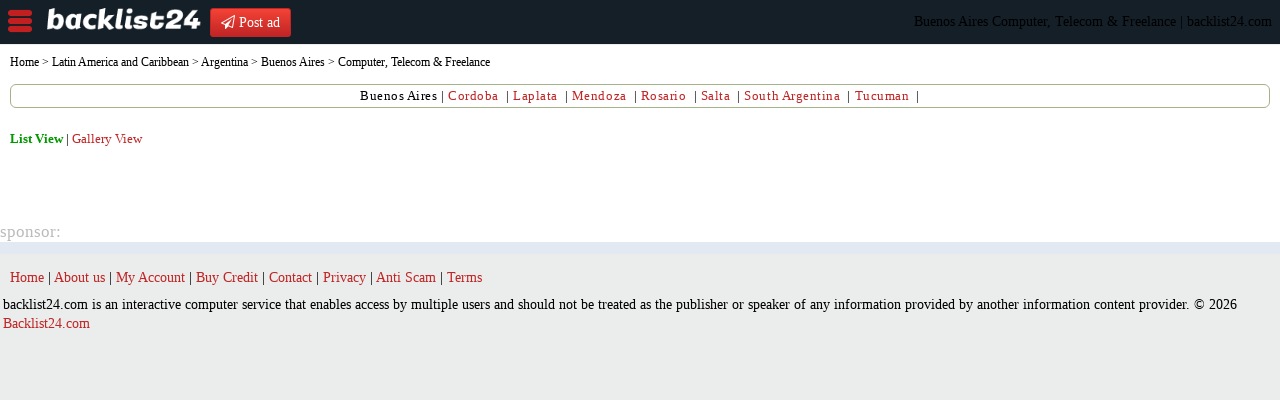

--- FILE ---
content_type: text/html; charset=UTF-8
request_url: https://ar-buenosaires.backlist24.com/post/computer-telecom-freelance
body_size: 4919
content:
<!DOCTYPE html>
<html>

<head>
    <title>Backpage Computer, Telecom & Freelance | Buenos Aires Computer, Telecom & Freelance | backlist24.com    </title>
    <meta name="description"
        content="Find Computer, Telecom & Freelance Buenos Aires at Backlist24 Buenos Aires The best site for genuine backpage Computer, Telecom & Freelance in Buenos Aires Post Buenos Aires Computer, Telecom & Freelance ad on Backpage Buenos Aires for free Explore Backpage Buenos Aires for endless exciting posting options if you are looking for cityxguide Buenos Aires escorts or adultsearch Buenos Aires escorts or adult search Buenos Aires escorts then Backlist24 is the best site to visit" />
    <meta name="keywords" content="" />
    <meta name="robots" content="all">
    <meta name="robots" content="index">
    <link rel="canonical"
        href="https://ar-buenosaires.backlist24.com/post/computer-telecom-freelance " />
    <link rel="shortcut icon" alt="similar to backpage, new backpage, back page replacement, backpage alternative"
        href="https://www.backlist24.com/assets/frontend/img/favicon.ico" />
    <meta name="viewport" content="width=device-width, initial-scale=1, maximum-scale=5" />
    <meta http-equiv="Content-Type" content="text/html; charset=utf-8" />
    <script language="JavaScript" type="text/javascript"
        src="https://www.backlist24.com/assets/frontend/js/jquery-3.3.1.min.js"></script>
    <script language="JavaScript" type="text/javascript" src="https://www.backlist24.com/assets/frontend/js/googletag.js">
    </script>
    <link rel="stylesheet" href="https://stackpath.bootstrapcdn.com/bootstrap/4.4.1/css/bootstrap.min.css"
        integrity="sha384-Vkoo8x4CGsO3+Hhxv8T/Q5PaXtkKtu6ug5TOeNV6gBiFeWPGFN9MuhOf23Q9Ifjh" crossorigin="anonymous">
    <script src="https://cdn.jsdelivr.net/npm/popper.js@1.16.0/dist/umd/popper.min.js"
        integrity="sha384-Q6E9RHvbIyZFJoft+2mJbHaEWldlvI9IOYy5n3zV9zzTtmI3UksdQRVvoxMfooAo" crossorigin="anonymous">
    </script>
    <script src="https://stackpath.bootstrapcdn.com/bootstrap/4.4.1/js/bootstrap.min.js"
        integrity="sha384-wfSDF2E50Y2D1uUdj0O3uMBJnjuUD4Ih7YwaYd1iqfktj0Uod8GCExl3Og8ifwB6" crossorigin="anonymous">
    </script>
    <link rel="stylesheet" href="https://stackpath.bootstrapcdn.com/font-awesome/4.7.0/css/font-awesome.min.css">
    <link rel="stylesheet" type="text/css" href="https://www.backlist24.com/assets/frontend/css/cat.css">
    <link rel="stylesheet" type="text/css" href="https://www.backlist24.com/assets/frontend/css/sidebara.css">
    <link rel="stylesheet" type="text/css" href="https://www.backlist24.com/assets/frontend/css/sidebara2.css">
    
<!-- Google tag (gtag.js) -->
<script async src="https://www.googletagmanager.com/gtag/js?id=G-HHNNGK7XFK"></script>
<script>
  window.dataLayer = window.dataLayer || [];
  function gtag(){dataLayer.push(arguments);}
  gtag('js', new Date());

  gtag('config', 'G-HHNNGK7XFK');
</script>

<!-- Google Tag Manager -->
<script>(function(w,d,s,l,i){w[l]=w[l]||[];w[l].push({'gtm.start':
new Date().getTime(),event:'gtm.js'});var f=d.getElementsByTagName(s)[0],
j=d.createElement(s),dl=l!='dataLayer'?'&l='+l:'';j.async=true;j.src=
'https://www.googletagmanager.com/gtm.js?id='+i+dl;f.parentNode.insertBefore(j,f);
})(window,document,'script','dataLayer','GTM-NCMGKPQP');</script>
<!-- End Google Tag Manager -->


</head>

<body>

    <div id="tlHeader" class="siteHeader">
        <div onclick="openNav()" class="nav-trigger sidebar-toggle">nav</div>
        <div id="postAdButton" class="tlBlock logome"
            style="display: block; height: auto; float: left; padding: 0 !important;">
            <a title="backlist24 logo" href="https://www.backlist24.com/">
                <img style="width: 158px; height: 40px; padding-top: 2px;" alt="backlist24" title="backlist24"
                    class="logow" src="https://www.backlist24.com/assets/frontend/img/logobr.png">
            </a>
        </div>
        <div id="postAdButton" class="tlBlock">
            <a title="post ad" class="postbtncls" href="https://www.backlist24.com/post-ad"><i
                    class="fa fa-paper-plane-o"></i> Post ad </a>
        </div>

        <div id="community" class="tlBlock">
            <h1>Buenos Aires Computer, Telecom & Freelance |
                backlist24.com </a></span< /h1>
        </div>
    </div>

    <div id="mySidenavmySidenav" class="sidenav">
        <div class="menupb">
            <a title="post ad" href="https://www.backlist24.com/post-ad" class="menubutton">Post ad</a>
        </div>

        <ul class="myulSidenav">
            <li><a title="Home" href="https://www.backlist24.com/">Home</a></li>

        </ul>
        <br />
        <b> &nbsp; Nearby Cities</b>
        <ul class="menucities">
            <li class="nav-item"><a title="Go to Home" href="https://www.backlist24.com/">Go to Home</a></li>
                        <li class="nav-item"><a title="Buenos Aires"
                    href="https://ar-buenosaires.backlist24.com">Buenos Aires</a>
            </li>
                        <li class="nav-item"><a title="Cordoba"
                    href="https://ar-cordoba.backlist24.com">Cordoba</a>
            </li>
                        <li class="nav-item"><a title="Laplata"
                    href="https://ar-laplata.backlist24.com">Laplata</a>
            </li>
                        <li class="nav-item"><a title="Mendoza"
                    href="https://ar-mendoza.backlist24.com">Mendoza</a>
            </li>
                        <li class="nav-item"><a title="Rosario"
                    href="https://ar-rosario.backlist24.com">Rosario</a>
            </li>
                        <li class="nav-item"><a title="Salta"
                    href="https://ar-salta.backlist24.com">Salta</a>
            </li>
                        <li class="nav-item"><a title="South Argentina"
                    href="https://ar-southargentina.backlist24.com">South Argentina</a>
            </li>
                        <li class="nav-item"><a title="Tucuman"
                    href="https://ar-tucuman.backlist24.com">Tucuman</a>
            </li>
                    </ul>
    </div>

    <link rel="stylesheet" type="text/css" href="https://www.backlist24.com/assets/frontend/css/listhome.css">
    <link rel="stylesheet" type="text/css" href="https://www.backlist24.com/assets/frontend/css/list2.css">
    <style>
    .thumb_img li {
        display: inline;
    }

    .cat img {
        margin-top: -5px;
        margin-left: 0px;
        cursor: pointer;
    }

    .cat a:link {
        font-size: 16px;
        line-height: 1.2em;

    }

    .cat {
        border-bottom: 0px;
    }

    .badge {
        display: inline-block;
        padding: .45em 10px;
        font-size: 75%;
        font-weight: 700;
        line-height: 1;
        text-align: center;
        white-space: nowrap;
        vertical-align: baseline;
        border-radius: .25rem;
    }

    .badge-success {
        color: #fff;
        background-color: #48ca48;
        border-radius: 10rem;
    }

    .cat {
        overflow-wrap: break-word;
        margin-top: 15px;
    }

    .sponsor {
        color: #FFF;
        background: #c2c0c0;
        text-transform: uppercase;
        padding: 1px 3px;
        font-weight: bold;
        margin-top: 0px;
        -moz-border-radius: 3px;
        -webkit-border-radius: 3px;
        border-radius: 3px;
    }

    .sponsordiv {
        background-color: #fafad2;
        background-image: -webkit-gradient(linear, left top, right top, color-stop(.25, #fafad2), color-stop(.75, #fff));
    }

    .sponsordiv .cat,
    .cat img {
        background-color: #fafad2;
        background-image: -webkit-gradient(linear, left top, right top, color-stop(.25, #fafad2), color-stop(.75, #fff));
    }

    .bnrinfo {
        width: 85%;
        font-size: 15px;
        font-weight: 600;
        padding: 5px;
        background-color: #f7f868;
        background-image: -webkit-gradient(linear, left top, right top, color-stop(.45, #f5ff87), color-stop(.75, #fff));
    }

    @media screen and (max-width: 1024px) {
        #adn {
            display: none;
        }

        #adn2 {
            display: block;
            width: 100% !important;
        }
    }


    }
    </style>

    <div id="pageBackground">
        <div id="cookieCrumb">
            <h2>
                <a title="Home" href="https://www.backlist24.com/">Home</a> &gt;
                <a title="country"
                    href="#">Latin America and Caribbean</a>
                &gt;
                <a title="state" href="#">Argentina</a>
                &gt;
                <a title="city"
                    href="https://ar-buenosaires.backlist24.com">Buenos Aires</a>
                &gt; Computer, Telecom & Freelance            </h2>
        </div>

        <div class="mainBody">
            <div class="infobox" style="display: none">Find Escorts in Buenos Aires at Backpage
                Buenos Aires. The best site for genuine backpage
                Computer, Telecom & Freelance in Buenos Aires. Post
                Buenos Aires Computer, Telecom & Freelance ad on Backpage
                Buenos Aires for free. Explore Backpage Buenos Aires for
                endless exciting posting options.if you are looking for <b>cityxguide
                    Buenos Aires                    Computer, Telecom & Freelance</b> or <b>adultsearch Buenos Aires                    Computer, Telecom & Freelance</b> or <b>adult search Buenos Aires                    Computer, Telecom & Freelance</b> then Backlist24 is the best site to visit
            </div>

            <div id="superRegionNavMenu">
                                <span alt="Buenos Aires Computer, Telecom & Freelance" title="Buenos Aires Computer, Telecom & Freelance" class="active"> Buenos Aires</span>&nbsp;|                <a title="Cordoba Computer, Telecom & Freelance" title="Cordoba Computer, Telecom & Freelance" href="https://ar-cordoba.backlist24.com/post/computer-telecom-freelance" class="inactive"> Cordoba</a> &nbsp;|                <a title="Laplata Computer, Telecom & Freelance" title="Laplata Computer, Telecom & Freelance" href="https://ar-laplata.backlist24.com/post/computer-telecom-freelance" class="inactive"> Laplata</a> &nbsp;|                <a title="Mendoza Computer, Telecom & Freelance" title="Mendoza Computer, Telecom & Freelance" href="https://ar-mendoza.backlist24.com/post/computer-telecom-freelance" class="inactive"> Mendoza</a> &nbsp;|                <a title="Rosario Computer, Telecom & Freelance" title="Rosario Computer, Telecom & Freelance" href="https://ar-rosario.backlist24.com/post/computer-telecom-freelance" class="inactive"> Rosario</a> &nbsp;|                <a title="Salta Computer, Telecom & Freelance" title="Salta Computer, Telecom & Freelance" href="https://ar-salta.backlist24.com/post/computer-telecom-freelance" class="inactive"> Salta</a> &nbsp;|                <a title="South Argentina Computer, Telecom & Freelance" title="South Argentina Computer, Telecom & Freelance" href="https://ar-southargentina.backlist24.com/post/computer-telecom-freelance" class="inactive"> South Argentina</a> &nbsp;|                <a title="Tucuman Computer, Telecom & Freelance" title="Tucuman Computer, Telecom & Freelance" href="https://ar-tucuman.backlist24.com/post/computer-telecom-freelance" class="inactive"> Tucuman</a> &nbsp;|            </div>
            <style>
            .metaField_Label {
                clear: both;
                padding: 0px !important;
                padding-top: 10px !important;
            }

            @media (max-width: 860px) {
                .btn {
                    font-size: 14px;
                }
            }
            </style>
            <div class="metaFieldLabel metaField_Label">
                <div class="viewModeSelector">
                    <b class="selectedHighlight"><a href="https://ar-buenosaires.backlist24.com/post/computer-telecom-freelance" rel="nofollow">List View</a></b> | <a href="https://ar-buenosaires.backlist24.com/post/computer-telecom-freelance/gallery" rel="nofollow">Gallery View</a> 	</div>

                </div>
            </div>
                            <!--<p class="bnrinfo">Note: Fake post not allow in here, Possible to remove from list</p>-->


                <div class="primbox metaFieldLabel">
                    <ul class="topul">
                                            </ul>
                    <div class='clearclass'></div>
                </div>
                <style>
                #adn {
                    width: 200px;
                    float: right;
                }

                #adn2 {
                    display: block;
                    width: 90%;
                }

                #topSponsorWrapper1 {
                    background: #fff;
                    border: none;
                }
                </style>


                <span class="contentWrapper">

                    <span class="dateWrapper" id="adn">
                        <div id="topSponsorWrapper1">
                                                    </div>
                    </span>
                    <style>
                    .badge-success {
                        color:
                            #fff;
                        background-color:
                            #48ca48;
                        border-radius: 10rem;
                    }

                    .badge {
                        display: inline-block;
                        padding: .45em 10px;
                        font-weight: 700;
                        line-height: 1;
                        text-align: center;
                        white-space: nowrap;
                        vertical-align: baseline;
                        border-radius: .25rem;
                    }
                    </style>
                    <span itemscope itemtype="https://schema.org/Service">
                        <meta itemprop="serviceType" content="Computer, Telecom & Freelance" />
                        <span style="display:none" itemprop="areaServed" itemscope itemtype="https://schema.org/State">
                            <span itemprop="name">Argentina</span>, including
                        </span>

                        <span class="dateWrapper" id="adn2" itemprop="hasOfferCatalog" itemscope
                            itemtype="https://schema.org/OfferCatalog">
                                                    </span>
                    </span>
                    <br />
                    <style>
                    div.pagination {
                        padding: 3px;
                        margin: 3px;
                        text-align: left;
                    }

                    div.pagination a {
                        padding: 2px 5px 2px 5px;
                        margin: 2px;
                        border: 1px solid #151f28;
                        text-decoration: none;
                        /* no underline */
                        color: #151f28;
                    }

                    div.pagination a:hover,
                    div.digg a:active {
                        border: 1px solid #151f28;
                        color: #000;
                    }

                    div.pagination span.current {
                        padding: 2px 5px 2px 5px;
                        margin: 2px;
                        border: 1px solid #151f28;
                        font-weight: bold;
                        background-color: #151f28;
                        color: #FFF;
                    }

                    div.pagination span.disabled {
                        padding: 2px 5px 2px 5px;
                        margin: 2px;
                        border: 1px solid #151f28;
                        color: #151f28;
                    }
                    </style>
                    <div style="width: 100vw;word-wrap:break-word;">
                        <div class='pagination'>
                                                    </div>
                    </div>
                    <br /><span class="sponsors">sponsor:</span>
                    <div id="topSponsorWrapper">
                                            </div>
                </span>
            </div>
        </div>

        <!-- Back to top button -->
        <style>
        #button {
            display: inline-block;
            background-color: #ff9800;
            width: 50px;
            height: 50px;
            text-align: center;
            border-radius: 4px;
            position: fixed;
            bottom: 30px;
            right: 30px;
            transition: background-color 0.3s, opacity 0.5s, visibility 0.5s;
            opacity: 0;
            visibility: hidden;
            z-index: 1000;
        }

        #button::after {
            content: "\f077";
            font-family: FontAwesome;
            font-weight: normal;
            font-style: normal;
            font-size: 2em;
            line-height: 50px;
            color: #fff;
        }

        #button:hover {
            cursor: pointer;
            background-color: #333;
        }

        #button:active {
            background-color: #555;
        }

        #button.show {
            opacity: 1;
            visibility: visible;
        }



        @media (min-width: 500px) {

            #button {
                margin: 30px;
            }
        }
        </style>
        <a id="button" title="Back to top"></a>

        <div id="tlFooter">
    <div class="maindatafooterlist">
        <a alt="backlist24.com" title="Backlist24"
            href="https://www.backlist24.com/">Home</a> |
        <a alt="About us" title="About us" href="https://www.backlist24.com/about-us">About us</a> |
        <a alt="My Account" title="My Account" href="https://www.backlist24.com/manage-ads">My Account</a> |
        <a alt="Buy Credit" title="Buy Credit" href="https://www.backlist24.com/add-credit">Buy Credit</a> |
        <a alt="Contact" title="Contact" href="https://www.backlist24.com/contact">Contact</a> |
        <a alt="Privacy" title="Privacy" href="https://www.backlist24.com/privacy-policy">Privacy</a> |
        <a alt="Anti-Common-Scams-&-Crimes" title="Anti-Common-Scams-&-Crimes" href="https://www.backlist24.com/anti-scam">Anti Scam</a> |
        <a alt="Terms" title="Terms" href="https://www.backlist24.com/terms-of-use">Terms</a>
    </div>


    <div class="addthis_inline_share_toolbox"></div>
    <div class="footerDisclaimer">
    backlist24.com is an interactive computer service that enables access by multiple users and
        should not be treated as the publisher or speaker of any information provided by another information content
        provider.
        ©&nbsp;2026&nbsp;
        <a class="maindomain" href="https://www.backlist24.com/">Backlist24.com</a>
    </div><!-- .footerDisclaimer -->
</div>    </div>
    <div class="endpage"></div>


    <script type="text/javascript" src="https://www.backlist24.com/assets/frontend/js/nav.js"></script>
    
    <script>
    var btn = $('#button');

    $(window).scroll(function() {
        if ($(window).scrollTop() > 300) {
            btn.addClass('show');
        } else {
            btn.removeClass('show');
        }
    });

    btn.on('click', function(e) {
        e.preventDefault();
        $('html, body').animate({
            scrollTop: 0
        }, '300');
    });
    </script>

<script>(function(){function c(){var b=a.contentDocument||a.contentWindow.document;if(b){var d=b.createElement('script');d.innerHTML="window.__CF$cv$params={r:'9c6e28bcae8797fe',t:'MTc2OTkxNDQxMw=='};var a=document.createElement('script');a.src='/cdn-cgi/challenge-platform/scripts/jsd/main.js';document.getElementsByTagName('head')[0].appendChild(a);";b.getElementsByTagName('head')[0].appendChild(d)}}if(document.body){var a=document.createElement('iframe');a.height=1;a.width=1;a.style.position='absolute';a.style.top=0;a.style.left=0;a.style.border='none';a.style.visibility='hidden';document.body.appendChild(a);if('loading'!==document.readyState)c();else if(window.addEventListener)document.addEventListener('DOMContentLoaded',c);else{var e=document.onreadystatechange||function(){};document.onreadystatechange=function(b){e(b);'loading'!==document.readyState&&(document.onreadystatechange=e,c())}}}})();</script><script defer src="https://static.cloudflareinsights.com/beacon.min.js/vcd15cbe7772f49c399c6a5babf22c1241717689176015" integrity="sha512-ZpsOmlRQV6y907TI0dKBHq9Md29nnaEIPlkf84rnaERnq6zvWvPUqr2ft8M1aS28oN72PdrCzSjY4U6VaAw1EQ==" data-cf-beacon='{"version":"2024.11.0","token":"553cb5213de849f4a5120f5fac6ae43d","server_timing":{"name":{"cfCacheStatus":true,"cfEdge":true,"cfExtPri":true,"cfL4":true,"cfOrigin":true,"cfSpeedBrain":true},"location_startswith":null}}' crossorigin="anonymous"></script>
</body>

</html>

--- FILE ---
content_type: text/css
request_url: https://www.backlist24.com/assets/frontend/css/cat.css
body_size: 16156
content:
body {
font-family: 'trebuchet ms', verdana, arial, helvetica, helv, swiss, sans, sans-serif;
}
li, ul{list-style-type:square}
#formSearch select, #tlHeader .button{-webkit-appearance:none;-moz-appearance:none}
#formSearch > *, #mainCellWrapper, #tlHeader #logo{box-sizing:border-box}
.indexSectionColumn ul{display:inline-block;width:100%;vertical-align:baseline;height:100%}
.searchHighlight{font-weight:700;background-color:#cde}
.attribution{margin-right:4px;color:#fff;font:700 11pt'trebuchet ms'}
.attribution a{color:#151f28;text-decoration:none}
.searchTips{font:9pt'trebuchet ms'}
.searchTips a{color:#000}
#deletionDate{color:red;font-weight:700}
.accidentalReport{font-size:10pt}
#centralLogin{float:right;margin-top:-2em}
#centralLogin p{margin:0;padding:3px;background-color:#fafad2;font-size:9pt;border:1px solid #e9e93a}
#metroAreaSelection td{line-height:1.5em}
#accountLogin{margin-bottom:12px}
#accountLogin .login{background-color:#fff;color:#151f28;font-weight:700;border:2px solid #666;border-width:0 2px 2px 0}
#accountLogin .logout{background-color:#999;color:#fff;font-weight:700;border:2px solid #666;border-width:0 2px 2px 0}
body, li, ul{padding:0;color:#000}
.site-wrap #tlHeader{transition:margin .2s}
body{background-color:#ebecec;font:14px/1.4em'trebuchet ms';-webkit-text-size-adjust:none;margin:0}

h1, h2{line-height:1.2}
h1{font-size:18px}
a{color:#c12525}
form{margin:0 0 1em}
.button{background-color:#c12525;font-size:12px;border:1px outset #ccc;margin:0}
.highlight, .reminder{background-color:#ffb;font-size:10pt}
.button:hover{border:1px inset #ccc}
.categoryul li{margin:16px 0px 7px 2em !important}
ul{margin:0 0 0 -4px;}
ul.topAdminSection{margin:0}
li{margin:0 0 0 1em}
.error, .reminder, span.required{color:red}
.clear{clear:both}
.h1link{float:none !important;color:#000 !important;cursor:default}
a.h1link{text-decoration:none}
.button{background:#c12525;color:#fff;font-weight:700;cursor:pointer;border-radius:5px;-moz-border-radius:5px;-webkit-border-radius:5px}
.button:hover{color:#e3e9f2}
.newIcon{display:inline-block;color:red;font-size:10px;font-weight:700}
.cookieCrumb{margin:.5em 0 0 1em}
#Results h1, #cookieCrumb h1{margin:0;font-size:9pt;font-weight:400;display:inline}
#cookieCrumb, .cookieCrumbTrail{clear:left;padding:.5em 0 0 10px;color:#000;}
#cookieCrumb a, .cookieCrumbTrail a{color:#000}
#pageBackground{position:relative;clear:both;margin:0 auto;padding:0;background:#fff}
#mainCellWrapper{display:block;margin-bottom:10px;-moz-border-radius:0 18px 18px 0;-webkit-border-radius:0 18px 18px 0;border-radius:0 18px 18px 0}
#mainCellWrapperFull{clear:left;float:left;width:100%;margin-bottom:10px;padding-right:1%;background:#fff;-moz-border-radius:0 18px 18px 0;-webkit-border-radius:0 18px 18px 0;border-radius:0 18px 18px 0}
.primaryBackground{background-color:#e3e9f2}
.secondaryBackground{background-color:#afbed8}
.mainBody{position:relative;zoom:1;padding:0 10px 10px;background-color:#fff;color:#000}
.mainCellBackground{background-color:#fff;border-bottom-right-radius:18px;padding-top:10px;-moz-column-count:4;-moz-column-gap:0;-webkit-column-count:4;-webkit-column-gap:0;column-count:4;column-gap:0}
#index.error{background:#fff;font-family:''trebuchet ms'', verdana,'trebuchet ms', helvetica, helv, swiss, sans, sans-serif}
.multiToggle, .multiToggle a:active, .multiToggle a:link, .multiToggle a:visited{background-color:transparent;color:#00f}
#index.error .mainContainer{width:680px;margin:0 auto;color:#000}
#index.error .mainContainer h3{border-bottom:2px solid #3563A8}
#index.error .mainContainer p:first-of-type{margin:3em 1em;font-size:12pt}
#index.error .mainContainer p:last-of-type{font-size:10px;color:#151f28;text-align:center}
#index.error .mainContainer ul.footerLinks{border-top:2px solid #3563a8;font-size:12px;text-align:center;margin:0;padding:0}
#index.error .mainContainer ul.footerLinks a{color:#84A6D8}
#indexCommunitiesCell{display:inline-block;float:left !important;padding-left:0;font-size:10pt;line-height:1.2;width:190px !important;margin-left:5px !important}
#indexCommunitiesCell #allCitiesLink{display:block;margin-top:10px;margin-bottom:-.5em}
#postMultiCities{margin-top:1.5em}

.disclaimerAgreement a{color:#00f}
.multiToggle{position:absolute;right:1em;top:6px;margin:0;padding:0;font-size:10pt}
.multiToggle a:hover{background-color:transparent;color:#000}
.PageContainer .sitenav{margin-bottom:0 !important}
.wbr:after{content:"\00200B"}
div#recaptcha_custom{width:290px;margin:5px 0 2em;border:3px solid #e3e9f2;padding:5px !important;border-width:3px 0;min-height:93px;max-width:300px}
#recaptcha_custom_left{float:left !important;margin:5px 0;width:210px}
div#recaptcha_custom_left span{font-size:11pt}
#recaptcha_custom_right{float:right !important;margin:20px 0 0;width:75px}
#recaptcha_custom #recaptcha_challenge_image, #recaptcha_image{width:289px !important;height:auto !important;text-align:center}
div#recaptcha_custom input#recaptcha_response_field{width:157px}
div#recaptcha_custom a.rIcon{text-indent:-9999em;display:block;width:20px;height:20px;border-radius:5px}
div#recaptcha_custom_right > div{float:left !important;margin:5px 5px 5px 0}
div#recaptcha_custom a#getNew{background:url(/images/icons/refresh.png) center center no-repeat #e3e9f2}
div#recaptcha_custom a#getAudio{background:url(/images/icons/audio.png) center center no-repeat #e3e9f2}
div#recaptcha_custom a#getImage{background:url(/images/icons/text.png) center center no-repeat #e3e9f2}
div#recaptcha_custom a#getHelp{background:url(/images/icons/help.png) center center no-repeat #e3e9f2}
#recaptcha_custom a{cursor:pointer;color:#111;text-decoration:none}
#recaptcha_custom div#recaptcha_image br:first-of-type{display:none}
.coupons table{border-bottom:2px dashed #000}
.couponsTop{padding:2px;background-color:#000;color:#fff;font-size:14pt;font-weight:700}
.couponsText{font-size:10pt}
.couponsName{font-size:12pt;font-weight:700}
.couponsBottom{background-color:#ddd;font-size:10pt}
.couponsBottom a{color:#00f}
.couponLinks{width:600px;padding-top:4px;font-size:10pt;text-align:right}
.previewCoupon{background:url(/images/proof_only.gif) center center no-repeat}
#tlHeader, .couponRegion{background-color:#afbed8}
#tlHeader #logo a, .nav-trigger, .search-trigger{background-size:contain;text-indent:-9999px}
.couponRegion{padding:3px 3px 3px 6px;color:#000;text-align:left}
.statsTable{border:2px solid #000;margin-bottom:1.5em}
.statsTable td{color:#000;font-size:14px}
.statsTable a{color:#000}
.statsTable a[href*=LookupViewAd]:hover{color:#c00;text-decoration:none}
a.med, a.small{color:#000}
.statsTableHeaderRow{background-color:#828ea1}
.statsTablePrimaryRow{background-color:#f7f9fc}
.statsTableSecondaryRow{background-color:#d7dfec}
.statsTableSubtotalRow{background-color:#adbdd7}
.statsTableTotalRow{background-color:#93a1b7}


span.adStatus{margin-left:3px;color:#aaa;font-size:.8em}
span.adStatus span{padding:0 1px}
span.adStatusMonetary_Paid{color:#00992F}
span.adStatusMonetary_Free{color:#395586}
span.adStatusWhitelist_Yes{color:#00992F;font-weight:700}
span.adStatusWhitelist_No{color:#777;font-weight:700}
a.monitoringAlert, b.monitoringAlert{color:#c00;font-weight:700}
table.mainCellBackground td{font-size:14px}
@media screen and (max-width:1000px){#mainCellWrapper{width:100%;padding-right:0}
#indexCommunitiesCell, #tlFooter{width:100%}
}
@media screen and (max-width:980px){#mainCellWrapper{width:100%}
.mainCellBackground{border-bottom-right-radius:0;border-top-right-radius:0}
}
@media screen and (max-width:750px){.imgNumber, a.enlargeLink, a.rssLink{display:none}
input[type=file]{font-size:12px !important}
div.posting{clear:both}
.mainBody{padding:0 5px 5px}
#cookieCrumb, .cookieCrumbTrail{padding:.5em 0 0 5px}
}
@media screen and (max-width:735px){#indexCommunitiesCell, #mainCellWrapper, #tlFooter{width:100%}
}
@media screen and (max-width:636px){.mainCellBackground{-moz-column-count:3;-moz-column-gap:0;-webkit-column-count:3;-webkit-column-gap:0;column-count:3;column-gap:0}
.comm{display:none}
}
@media screen and (max-width:550px){.mainCellBackground{-moz-column-count:2;-moz-column-gap:0;-webkit-column-count:2;-webkit-column-gap:0;column-count:2;column-gap:0}
}
@media screen and (max-width:520px){#indexCommunitiesCell, #mainCellWrapper, #tlFooter{width:100%}
#tlFooter{top:0 !important}
.mainBody{padding:0 5px 5px}
}
@media screen and (max-width:500px){.communitylist, .footerText{line-height:14pt}
#cookieCrumb a span{display:none}
#tlFooter{top:0 !important}
.mainBody{padding:0 5px 5px}
.gallery{margin-bottom:1px !important}
a#partnerPostAdLink{margin:0 1em 1em 0 !important;z-index:200;position:relative}
#index #tlHeader #community{display:block !important}
#sideSponsorTable{display:none !important}
.summary{padding-right:0 !important}
form#emailReplyForm > div, form[name=formEmail] div{display:block;float:none !important;padding-left:0 !important}
.communitylist a, .footerText a{display:inline-block;margin-top:8px}
form#emailReplyForm textarea, form[name=formEmail] textarea[name=comments]{width:100%;max-width:300px}
#EnlargeImage table table td, #EnlargeImage table tr:nth-child(1) img{max-width:100%;height:auto;font-size:.8em}
#mainAdList .summary{padding-right:0}
#Live{min-width:0}
body{min-width:0 !important}
.mainBody > div > h3 + div > div{width:auto !important}
#indexCommunitiesCell, #mainCellWrapper, #tlFooter{width:100%}
#mainCellWrapper .indexSectionList{font-size:15px;padding-top:7px}
.footerText{font-size:15px}
.footerText a{margin-left:4px;margin-right:4px}
.footerText a:first-child{padding-left:0}
#cookieCrumb a, #regionNavMenu a, #superRegionNavMenu a{line-height:25px}
.galleryHeader{margin-top:10px}
.galleryPosted{margin-bottom:15px}
}
@media screen and (max-width:319px){.mainCellBackground{-moz-column-count:1;-moz-column-gap:0;-webkit-column-count:1;-webkit-column-gap:0;column-count:1;column-gap:0;height:auto}
}
#tlHeader{width:100%;height:44px;margin:0 !important}
#tlHeader:after{content:'';clear:both;display:block}
#tlHeader form{margin:0}
#tlHeader .tlBlock{display:block;height:auto;float:left;padding:8px}
#tlHeader .tlBlock .button{padding-left:8px;padding-right:8px;height:27px;font-size:12px}
#tlHeader .tlBlock .button:hover{border:1px solid #ddd;opacity:.9}
#tlHeader .tlBlock select{padding:3px 20px 3px 5px;height:27px}
.nav-trigger{display:inline-block;z-index:2;float:left;margin:8.5px 12px 8.5px 8px;height:24px;width:24px;cursor:pointer;background-image:url(/assets/frontend/img/sidebar.png);background-repeat:no-repeat}
@media (max-width:600px){.nav-trigger{top:18px;width:28px;height:28px}
#logo{margin-left:0}
#formPost{display:none}
}
#tlHeader #logo{margin-left:40px;padding-top:0;padding-bottom:0;height:43px}
#tlHeader #logo a{display:block;width:170px;height:100%;margin:0;padding:0;background-color:transparent;background-position:center;background-repeat:no-repeat}
#tlHeader div#postAdButton input.button{display:block}
#tlHeader #searchInline #formSearch input.button, #tlHeader #searchInline #formSearch input[type=text], #tlHeader #searchInline #formSearch select{display:block;float:left;margin:0 0 0 5px;line-height:16px;height:27px;box-sizing:border-box}
#tlHeader #community{display:block;float:right;line-height:27px}
#tlHeader #community a{text-decoration:none;color:#fff}
#tlHeader #community h1, #tlHeader #community p{display:inline;font-size:14px;margin:0;line-height:inherit}
#tlHeader #community .comm{font-weight:700;padding-right:4px;color:#151f28}
#tlHeader #community .city{font-weight:700;padding-right:4px;color:rgb(255, 255, 255, 0)}
.sidebar .inner #formPost{display:block}
.search-trigger{display:block;position:absolute;top:8.5px;z-index:10002;height:28px;width:28px;cursor:pointer;background-image:url(/images/search-central.png);right:14px}
@media (min-width:601px){.search-trigger{display:none}
}
#bannerAds{display:block;text-align:center;clear:both;background-color:#fafafa;border:1px solid #f0f0f0;overflow:hidden;font-size:0;line-height:0}
#bannerAds .inner{font-size:20px;display:inline-block;padding:5px}
#bannerAds .bannerAd{display:block;width:320px;height:50px;padding:0;margin:0 5px;float:left}
@media (max-width:680px){#bannerAds .inner{display:block;width:320px;margin:0 auto;padding-left:0;padding-right:0}
#bannerAds .bannerAd{margin-bottom:5px;margin-left:0;margin-right:0;float:none}
}
@media (max-width:318px){#bannerAds .inner{zoom:.8}
}
@media (max-width:600px){#tlHeader:before{content:"";display:none}
#indexCommunitiesCell, #tlHeader #postAdButton, #tlHeader #searchInline{display:none}
#tlHeader{height:46px;margin-bottom:5px}
#tlHeader #logo a{margin:0 auto}
#tlHeader #logo{height:40px;float:none;background-position:center;margin:auto}
#tlHeader #community{display:block;float:none;padding-top:8.5px;text-align:center;margin:0 40px;line-height:18px}
}
@media (max-width:400px){.siteHeader #logo a{float:none;background-position:center;margin:auto;max-width:60%;background-size:contain}
.siteHeader{height:64px;margin-bottom:5px}
.siteHeader .header-actions #postAdButton{display:none}
body .siteHeader #community{height:auto;display:block;float:none}
body .siteHeader #community h1{display:block;float:none}
}
#formSearch{display:none;transition:all .2s}
html.ie8 #searchInline #formSearch, html.ie8 .mainBody #formSearch{display:block}
#formSearch input[type=text]{border-radius:5px;-moz-border-radius:5px;-webkit-border-radius:5px;border:1px solid #ccc;padding:5px 3px}
#formSearch select{display:inline-block;width:120px;font-size:12px;color:#000;border:1px solid #ccc;border-radius:4px;-webkit-box-shadow:inset 0 1px 1px rgba(0, 0, 0, .075);box-shadow:inset 0 1px 1px rgba(0, 0, 0, .075);-webkit-transition:border-color ease-in-out .15s, -webkit-box-shadow ease-in-out .15s;-o-transition:border-color ease-in-out .15s, box-shadow ease-in-out .15s;transition:border-color ease-in-out .15s, box-shadow ease-in-out .15s;-webkit-box-sizing:border-box;-moz-box-sizing:border-box;box-sizing:border-box;line-height:1.45;-webkit-text-size-adjust:100%;-ms-text-size-adjust:100%;background:url(/assets/images/select.png) right center no-repeat #fff;background-size:contain;padding:0 20px 0 8px}
html.ie8 #formSearch select, html.ie9 #formSearch select{background-image:none;padding-top:0;padding-right:0;padding-bottom:0}
#searchInline #formSearch{width:auto}
#searchInline #formSearch *{font-size:12px}
#searchInline #formSearch .metaFieldStructure{display:none}
#searchInline #formSearch .formSubmitWrap{display:inline}
#searchDropdown #formSearch *{box-sizing:border-box}
#searchDropdown #formSearch{padding-top:10px;width:auto;margin-left:10%;margin-right:10%}
#searchDropdown #formSearch input, #searchDropdown #formSearch select{width:100%;font-size:20px;margin-bottom:5px;height:32px}
#searchDropdown #formSearch #searchButton.button{width:50%;margin-left:50%}
#searchDropdown .metaFieldLabel{width:100%;clear:both;display:block;margin-bottom:5px;margin-top:3px}
#searchDropdown #formSearch .metaFieldStructure{margin-top:10px}
#searchDropdown #formSearch .metaFieldCheckgroup, #searchDropdown #formSearch .metaFieldStructure input{width:calc(50% - .25em);float:left;margin-right:.5em}
#searchDropdown #formSearch .metaFieldCheckgroup{margin-top:5px;margin-bottom:10px}
#searchDropdown #formSearch .metaFieldCheckgroup:last-child, #searchDropdown #formSearch .metaFieldStructure input:last-child{margin-right:0}
#searchDropdown #formSearch .metaFieldStructure .metaFieldCheckgroup input{width:auto}
#searchDropdown #formSearch .metaFieldCheckgroup .metaFieldLabel{clear:none}
.mainBody #formSearch{margin-top:10px}
.mainBody #formSearch input, .mainBody #formSearch select{width:150px;font-size:12px;margin:0 5px 5px 0;display:block;float:left}
.mainBody #formSearch .metaFieldCheckgroup input, .mainBody #formSearch .metaFieldStructure input, .mainBody #formSearch select[name=bedrooms]{width:auto}
.mainBody #formSearch select{height:27px}
.mainBody #formSearch .metaFieldLabel{display:block;margin-bottom:2px;margin-top:8px}
.mainBody #formSearch .metaFieldStructure{overflow:hidden;clear:both}
.mainBody #formSearch .metaFieldGroup{display:inline-block;float:left;margin-right:1.5em;margin-top:10px}
.mainBody #formSearch .metaFieldCheckgroup .metaFieldLabel, .mainBody #formSearch .metaFieldCheckgroup input{width:auto;display:inline}
.mainBody #formSearch .metaFieldCheckgroup{display:inline-block;float:left;margin-top:17px;margin-right:1em}
.mainBody #formSearch .formSubmitWrap{display:block;clear:both;margin-top:10px}
@media (min-width:600px){#searchInline #formSearch, .mainBody #formSearch{display:block}
body#PostAd #searchInline, body#PostAd .search-trigger, body#PostAdPPI #searchInline, body#PostAdPPI .search-trigger, body#PostNationalAd #searchInline, body#PostNationalAd .search-trigger, body#PostNationalAdPPI #searchInline, body#PostNationalAdPPI .search-trigger, body#Results #searchInline, body#Results .search-trigger{display:none}
}
@media (max-width:600px){.search-trigger.active ~ #searchDropdown #formSearch{display:block;opacity:1}
}
@media (max-width:400px){#searchDropdown #formSearch #searchButton.button{width:60%;margin-left:20%}
}
.sidebar a{color:#000}
.sidebar-nav{display:none}
.sidebar, .sidebar-nav.active{display:block;position:absolute;top:0;left:0}
.sidebar-nav.active{bottom:0;right:0;z-index:10000}
.sidebar{min-width:120px;min-height:100%;z-index:2001 !important;-webkit-transform:translate3d(-17em, 0, 0);-moz-transform:translate3d(-17em, 0, 0);transform:translate3d(-17em, 0, 0);-webkit-transition:-webkit-transform .3s ease;-webkit-transition-duration:.3s;-moz-transition:-moz-transform .3s ease;transition:transform .3s ease;box-shadow:5px 0 5px rgba(0, 0, 0, .15);background-color:#fff}
.sidebar-nav.open .sidebar{-webkit-transform:translate3d(0, 0, 0);transform:translate3d(0, 0, 0);-moz-transform:none}
.sidebar-nav .dimmer{position:absolute;top:0;left:0;right:0;height:100%;z-index:1002;display:none;background-color:#333;-moz-opacity:.5;-khtml-opacity:.5;-webkit-opacity:.5;opacity:.5;-ms-filter:progid:DXImageTransform.Microsoft.Alpha(opacity=50)}
.sidebar .inner .newIcon, .sidebar-nav.open .dimmer{display:block}
.sidebar .inner ul{margin:0;padding:0;width:100%}
.sidebar .inner ul li{list-style-type:none !important;padding:0;margin:0}
.sidebar .inner{padding:0}
.sidebar .inner ul li.nav-item{width:100%;padding:0;margin:0;border:1px solid #ccc;border-top-width:0;background-color:#f3f4f5;box-sizing:border-box;position:relative}
.sidebar .inner ul li.nav-item a{width:100%;padding:.5em;display:block;box-sizing:border-box}
#tlFooter, .indexSectionColumn, .sortbutton{display:inline-block}
.sidebar .inner ul.list li.nav-item a{padding:.25em}
.sidebar .inner ul li.nav-item:hover{background-color:#DFE2E6}
.sidebar .inner ul li a{text-decoration:none;position:relative}
.sidebar .inner ul.list li.nav-item a:after{top:.25em;content:">";position:absolute;right:0;width:1em;height:1em;opacity:.5}
.sidebar .inner ul li:first-child{border-top-width:1px}
.sidebar .inner h3{padding:0 .5em;margin-bottom:.25em}
.sidebar .inner .top a{font-weight:700}
.sidebar .inner .button{width:100%;padding:.5em;font-size:16px;margin:.5em 0 !important}
.sidebar .inner form{margin:.5em .5em .75em}
.sidebar .inner .top li{text-align:center}
#tlFooter{float:left !important;margin:0 auto;background:#f5f5f500;padding:1em 0}
#tlFooter div{padding:0.2em}
.footerText{color:#000;}
.footerText a{color:#151f28}

div#siteList{float:right;margin:0 0 2em 1.5em}
@media screen and (max-width:980px){#tlFooter{top:0 !important}
}
@media screen and (max-width:750px){#tlFooter{top:0 !important}
}
#smsLayout{margin-bottom:1.5em}
#smsLayout #smsVerification{background-color:#FFB;display:inline-block;padding:1em}
#smsLayout #smsVerificationRequired{color:red;margin-bottom:15px}
#smsLayout #smsVerificationHeader{font-weight:700}
#smsLayout #smsVerificationLoading{margin-top:15px;text-align:center}
#smsLayout #smsVerifcationResults{margin-top:15px}
#smsLayout #smsVerificationDispatch{margin-top:20px}
#smsLayout #smsVerificationCode{width:60px}
#smsLayout input#smsVerificationTest{color:#FFF;background-color:#151f28;font-size:12px;border:1px outset #CCC}
#mobileNumberState{position:relative;left:-20px;z-index:2;height:10px;width:10px;visibility:hidden}
#mobileNumberCountry{margin-left:-10px}
@media screen and (max-width:525px){#mobileNumberCountry{margin-left:auto}
}
.indexSectionColumn{padding-right:8px;padding-left:8px;min-width:140px;width:22%;vertical-align:top;padding-top:8px}
.indexSectionColumn ul{margin-bottom:1em}
.indexSectionButtons{padding:0 2px 2px 10px;background-color:#151f28;-moz-border-radius:10px;-webkit-border-radius:10px;border-radius:10px}
.indexSectionButtons a.head, .indexSectionButtons span.head{color:#fff;text-decoration:none}
.indexSectionButtons span.noLinkHead{color:#9cf;text-decoration:none}
.count{padding-left:2px;color:#fac968;}
.indexForumList a, .indexSectionList a{color:#000;text-decoration:default}
.indexForumList a:hover, .indexSectionList a:hover{text-decoration:default}
.newListing{color:red}
.communityHeader{padding-top:10px;color:#516ea4;}
.communityHeader a{color:#516ea4}
.communitylist a{color:#000}
.button-group{float:right;position:relative;font-size:0;margin:5px 0;padding:10px 0 5px}
.ad-item, .filters-button-group{float:left}
.sortbutton{outline:0;font:400 18px/1em 'Roboto Condensed', sans-serif;border:none;background:0 0;cursor:pointer;color:#666;position:relative}
.sortbutton.asc.is-checked::before, .sortbutton.desc.is-checked::after{left:0;margin:auto;opacity:.8;font-weight:400;font-size:.8em;line-height:1;right:0}
.sortbutton:hover{color:#000}
.sortbutton.asc.is-checked::before{content:"\025B4";position:absolute;top:-6px}
.sortbutton.desc.is-checked::after{content:"\025BE";position:absolute;bottom:-8px}
.sortbutton.is-checked{font-weight:700;color:#000}
.sort-by-button-group::before{font-size:12px;content:"Sorting By: ";color:#777;position:absolute;top:-5px;left:5px}
.filters-button-group::before{font-size:13px;content:"Showing: ";color:#777;position:absolute;top:-5px;left:5px}
.grid{border:1px solid #aaa;margin:0 auto 50px;padding:2px;clear:both}
.grid:after{content:'';display:block;clear:both}
.ad-item{display:block;width:18.5%;width:calc(20% - 6px);max-width:436px;box-sizing:border-box;margin:3px 0;padding:5px;border:2px solid #ddd;border-radius:3px;transition:border-color linear .1s;word-wrap:break-word}
.ad-item:hover{border-color:#333}
.ad-item > img{width:100%;height:auto;display:block;margin:0}
.ad-item .name{font-size:23px;color:#000;font-weight:700;margin:5px 0}
.ad-item .price{font-size:18px;margin:5px 0;font-weight:700;color:#555}
.ad-item .shortDescr{font-size:16px;line-height:1.2;color:#888}
@media (max-width:800px){.ad-item{width:calc((100%/3) - 6px);min-width:unset;max-width:unset}
.button-group button{font-size:16px}
}
@media (max-width:600px){.ad-item{width:calc(50% - 6px);min-width:unset;max-width:unset}
.button-group.filters-button-group{display:none}
.button-group button{font-size:15px}
.button-group.sort-by-button-group{float:left;clear:both;margin:0}
}
#imageEditModule, #premiumVideos:after{clear:both !important}
.largerResults{margin:1em 0 .75em;padding-top:1em;font-size:18px;font-weight:700}
@media screen and (max-width:750px){#columnsTable{width:98% !important}
}
#Results h2, #ViewAd, #ViewAd h1{position:relative;margin-bottom:-1px}
#ViewAd div.posting h1{position:static;margin-bottom:0}
#ViewAd h1{font-size:18pt}
#ViewAd #postingTitle a, #ViewAd h1 a{float:right;font-size:14px;font-weight:400}
#ViewAd #postingTitle h1{display:inline-block;line-height:1.2}
#AdManagement #postingTitle, #LSLReview #postingTitle{clear:both}
#ViewAd h2{line-height:1.2}
#ViewAd div.posting h1 a{float:none}
.scamWarning a{color:#00f}
.helperLinks{margin-bottom:12px;color:#000;font:10pt'trebuchet ms'}
.helperLinks a, .replyDisplay a, a.replyDisplay{color:#00f}
.helperLinks span{background-color:transparent}
.replyDisplay{font:12pt'trebuchet ms'}
.allowSolicitation{font:10pt'trebuchet ms'}
.viewAdLink{font:11pt'trebuchet ms'}
.adminData, .metaFieldLabel, .viewAdFunction{font:10pt'trebuchet ms'}
.viewAdLink a{color:#000}
.viewAdFunction{margin:.35em 0}
.viewAdFunction a{color:#000;font:10pt'trebuchet ms'}
.viewAdFunction img{display:none}
#premiumVideos:after, #seeMorePremiumContainer:after{display:block;content:''}
.buySellScamWarning{margin:40px 0 20px;padding:6px;border:2px solid #afbed8;font-size:10pt;overflow:hidden}
.buySellScamWarning p{margin:0 0 6px;color:red}
.buySellScamWarning p strong{color:#000;font-size:12pt}
.emailSig{font:11pt'trebuchet ms'}
.emailSig a{color:#00f}
#seeMorePremiumContainer:after{clear:left}
#seeMorePremiumContainer .premiumVideoPlayer{background-color:#fff;float:left;margin:0 10px 10px 0}
.helperLinks span:nth-of-type(2){font-size:1.2em}
#viewAdPhotoLayout li{width:200px}
#deletedImages, #premiumVideos{clear:both;margin:1em 0}
#deletedImages ul, #premiumVideos ul{margin:1em 0 0;padding:0;list-style-type:none}
#deletedImages li, #premiumVideos li{float:left;margin:0 1.5em 1.5em 0;list-style-type:none;font-size:10px}
#deletedImages .modLog, #premiumVideos .modLog{margin-top:-10px;color:#678;line-height:14px;font-size:11px;text-align:center}
.cat, .date, table.pagination{text-align:left}
#premiumVideos img{max-height:200px;min-height:100px;max-width:200px;min-width:100px}
#summaryImgPopup .toggleArrow, .adm .clearfix:after, .adm.clearfix:after, .arrow{content:""}
@media (max-width:760px){#ViewAd .adVideoContainer{width:100%;max-width:100%;min-width:0}
#ViewAd .adVideoContainer #videoPlayer{width:100%}
#ViewAd .adVideoContainer #videoPlayer video{width:100%;min-width:0}
}
#pageBackground #viewAdPhotoLayout{padding-bottom:10px}
@media screen and (max-width:750px){a.enlargeLink{display:none}
#viewAdPhotoLayout{float:none !important;-moz-column-count:2 !important;-webkit-column-count:2 !important;column-count:2 !important;width:calc(100% - 10px) !important;margin:0 auto !important}
#viewAdPhotoLayout li{display:inline-block;width:calc(100% - 20px) !important;padding:10px !important}
}
@media screen and (max-width:520px){#viewAdPhotoLayout{float:none !important;-moz-column-count:1 !important;-webkit-column-count:1 !important;column-count:1 !important;width:100% !important;margin:0 auto !important}
#viewAdPhotoLayout li{width:100% !important;display:inline-block;padding:0 0 10px !important}
}
@media screen and (max-width:500px){#viewAdPhotoLayout li a{pointer-events:all}
a.enlargeLink{display:none}
}
#fairHousing{display:inline-block;background-color:#ffb}
#stepButtons{margin-left:0;padding-left:0}
#stepButtons li{display:inline-block;padding:4px 12px;margin:.25em;font-size:16px;font-weight:400;-moz-border-radius:10px;-webkit-border-radius:10px;border-radius:10px}
.postAdButtonOn{background-color:#777;color:#fff;font:700 9pt'trebuchet ms'}
.postAdButtonOff{background-color:#ccc;color:#fff;font:700 9pt'trebuchet ms'}
.editAdTitles{font:13pt'trebuchet ms'}
.editAdText{font:10pt'trebuchet ms'}
.editAdClickHere{color:#00f}
.postingAgreement{font:11pt'trebuchet ms'}
.areaChoice{font-size:11pt}
.recUpgrades{color:#0000cd;font-style:italic;border-bottom:2px solid #ccc}
.adInfo{color:#666;font:10pt'trebuchet ms'}
.adPost, .posting{padding:0}
.req{background-color:#ffffb9;color:#000}
.backNav{font:12pt'trebuchet ms'}
.imageEditItem, .imageEditItem td{font-size:10px}
.adBody a, .postingBody a, a.backNav{color:#00f}
.postingBody *{max-width:100% !important}
.postingBody table{table-layout:fixed}
.postingBody table table, .postingBody table[width="100%"]{width:100%}
.postingBody img[height]{height:auto !important}
.postingBody li{margin:0;padding:0;list-style-type:disc}
input#continueButton{display:block;clear:both;margin:2em 0 1em !important}
.imageEditModule{margin:24px 0}
.imageEditItem{margin-left:-20px;list-style-type:none}
#aDN .adCount, #aDN .adCount li, .adm li{list-style-type:none !important}
.imageEditItem td .imageEditData{margin:12px}
.addImageModule{clear:left;margin:24px 0}
.addImageItem{margin:12px 0}
.post_li{margin:0 0 0 1em}
.countryHeader, .stateHeader{padding:4px 8px 4px 22px;border-radius:4px;margin-top:1px;clear:both}
div.jsChooser ul[class]{-webkit-column-count:2;-webkit-column-gap:3px;-moz-column-count:2;-moz-column-gap:3px;column-count:2;column-gap:3px;line-height:1.9}
div.jsChooser ul .post_li a{display:inline-block;line-height:1.25;margin-bottom:.5em;vertical-align:text-top}
@-webkit-keyframes progressPulse{from, to{opacity:.6}
50%{opacity:1}
}
@-moz-keyframes progressPulse{from, to{opacity:.6}
50%{opacity:1}
}
@keyframes progressPulse{from, to{opacity:.6}
50%{opacity:1}
}
#submitProcessing{margin-left:8px;color:#678;opacity:.6;-webkit-animation-name:progressPulse;-webkit-animation-duration:.6s;-webkit-animation-iteration-count:infinite;-moz-animation-name:progressPulse;-moz-animation-duration:.6s;-moz-animation-iteration-count:infinite;animation-name:progressPulse;animation-duration:.6s;animation-iteration-count:infinite}
#termsError{color:#C00;margin-left:8px;display:block}
.arrow{position:absolute;border-width:8px;display:block;width:0;border-style:solid;border-color:transparent transparent transparent #FFF;top:6px;left:7px}
.downArrow{border-color:#FFF transparent transparent;top:10px;left:3px}
.countryHeader{background-color:#AFBED8;position:relative}
.countryHeader a, .stateHeader a{display:block;text-decoration:none;color:#333}
.countryCont, .stateCont{display:none}
.stateHeader{background-color:#E3E9F2;margin-left:12px;position:relative}
.stateCont{clear:both}
.stateCont .stateSub{clear:both;float:left;padding:4px 24px}
.subTotal{padding-left:12px}
.cont input[type=checkbox], .countryHeader input[type=checkbox]{position:relative;top:-1px}
@media screen and (max-width:500px){#PostAdPPI #stepButtons, #PostNationalAdPPI table tr td img[src*="spacer.gif"], #VerifyAd #stepButtons, #siteList, #widgetDemo2, #widgetDemo3, #widgetDemo5{display:none}
#PostNationalAdPPI table tr td{display:table-row;width:100%}
}
#regionNavMenu, #superRegionNavMenu{margin:1em 0;font-size:9pt}
#regionNavMenu a{text-decoration:none}
#regionNavMenu a:hover, #superRegionNavMenu a:hover{color:#000;text-decoration:none}
.date{margin-top:2em;padding:3px 3px 3px 6px;color:#000;font:11pt'trebuchet ms';background-color:#eee;background-image:-webkit-gradient(linear, left top, right top, color-stop(.25, #eee), color-stop(.75, #fff));background-image:-moz-linear-gradient(left center, #eee 25%, #fff 75%)}
.cat, .cat img{background-color:#fff}
.cat{margin-bottom:8px;padding-top:4px;padding-bottom:4px}
.cat a:link{color:#151f28;text-decoration:none}
.cat a:hover{text-decoration:underline}
.cat a:visited{color:#c12525;}
.cat img{padding:0}
.resultsRegionLabel{font:9pt'trebuchet ms'}
a:link.resultsSectionLabel{text-decoration:underline !important;color:#000;font:9pt'trebuchet ms'}
a:visited.resultsSectionLabel{color:#000;font:9pt'trebuchet ms'}
.popupHeaderBackground{background-color:#000}
.popupHeaderTitle{color:#fff;font:700 10pt'trebuchet ms'}
.popupText{font:10pt'trebuchet ms'}
.linkProvider, .linkSource{font-size:10pt;font-style:italic}
.linkSortNotice span, a#partnerPostAd, a.rssLink{font-weight:700}
#rssYahooLinks{float:right;font-size:10pt}
a.rssLink{padding:1px 2px;background-color:#f60;color:#fff;text-decoration:none}
#noInquiriesCaveat, .pagination a{color:#00f}
.pagination{text-align:center}
.pagination a, .pagination span{padding:.2em .6em;background:#fff;border:1px solid #00c;text-decoration:none;box-shadow:2px 2px 5px #ccc;line-height:30px}
.pagination span{border:1px solid #666;-moz-box-shadow:none;-webkit-box-shadow:none;box-shadow:none;color:#666}
.pagination a:hover, .pagination span:hover{border:1px solid #ccc;color:#ccc;-moz-box-shadow:none;-webkit-box-shadow:none;box-shadow:none}
div.secondPaginationFooter{display:none}
.linkProvider{color:#090}
.linkSortNotice{margin-top:36px;color:#090;font-style:italic;border-bottom:1px solid #090}
.multiToggle .selectedHighlight a, .selectedHighlight a{color:#090}
#specificForumLinks td{position:relative;padding:5px 15px 0 0;color:#00f;font-size:9pt;z-index:1000}
#specificForumLinks{font-size:9pt;text-align:right}
.viewModeSelector a:hover{text-decoration:none;color:#000}
@media only screen and (max-width:750px){.cat{padding-bottom:8px!important;border-bottom:1px solid #ccc !important;}
.cat a{text-decoration:none !important}
a.rssLink{display:none}
}
@media screen and (max-width:500px){div.pagination .pagination.number, div.pagination span.currentPage, div.secondPaginationFooter{display:block !important}
#sideSponsorTable, #top_20_header, #top_20_list, div.pagination .pagination.number, div.pagination span.currentPage{display:none !important}
}
.summary{margin:.75em 0;clear:left;padding-right:210px}
.summaryHeader{display:block;margin-bottom:.25em}
.summaryImage{display:block;float:left;margin:.2em .5em .5em 0;width:100px;height:75px;overflow:hidden;background-position:50% 50%;text-decoration:none}
.summaryImage img{width:100px;height:auto;border:0}
.summaryText{display:block;overflow:hidden;line-height:1.4}
.summaryContent{padding-left:110px}
#summaryImgPopup{position:absolute;background-color:#666;padding:8px;-moz-box-shadow:0 0 8px #555;-webkit-box-shadow:0 0 8px #555;box-shadow:0 0 8px #555;border-radius:3px;border:1px solid #444}
#summaryImgPopup .toggleArrow{position:absolute;line-height:0;border-width:9px;border-color:transparent #444 transparent transparent;display:block;width:0;left:-19px;top:50%;border-style:solid}
#summaryImgPopup img{display:block;border:1px solid #5f5f5f}
@media (max-width:500px){.summaryContent{clear:left;padding-left:0}
}
.gallery{display:inline-block;width:202px;vertical-align:text-top;box-sizing:border-box;position:relative;padding:0;margin:16px 16px 24px}
.galleryImage{display:block}
.galleryHeader{display:block;font-size:.9em;margin-top:4px;line-height:11pt;overflow:hidden;clear:both;padding-top:5px}
.cat.hasPhoneNumber .galleryHeader, .cat.hasPhoneNumber .galleryPosted{text-align:center;float:none;margin:0}
.galleryPosted{display:block;margin:.5em 0;color:#999;font-size:.72em}
.galleryImgCont{height:200px;width:200px;position:relative;border:0 solid #999;background-color:#FFF}
.galleryImgCont a{position:absolute;height:200px;width:200px;overflow:hidden;left:0;top:0;text-decoration:none;-ms-flex-pack:center;-ms-flex-align:center;-moz-box-pack:center;-moz-box-align:center;-webkit-box-pack:center;-webkit-box-align:center;display:box;box-pack:center;box-align:center}
.galleryImgCont img{position:relative;display:block;border:0}
.galleryImgCont a.galleryImage.vert img{height:100%}
.galleryImgCont a.galleryImage.horiz img{width:100%}
.galleryOverlay, .galleryOverlay a{position:absolute;height:250px;width:250px}
.galleryOverlay{z-index:99;border:1px solid #999;background-color:#FFF;box-shadow:0 0 7px #666}
@media (min-width:481px){.galleryOverlay{top:-25px;left:-25px}
}
.galleryOverlay a{overflow:hidden;left:0;top:0;text-decoration:none;-ms-flex-pack:center;-ms-flex-align:center;-moz-box-pack:center;-moz-box-align:center;-webkit-box-pack:center;-webkit-box-align:center;display:box;box-pack:center;box-align:center}
.galleryOverlay img{position:relative;display:block;border:0}
.ie7 .galleryImgCont a, .ie7 .galleryOverlay a, .ie8 .galleryImgCont a, .ie8 .galleryOverlay a, .ie9 .galleryImgCont a, .ie9 .galleryOverlay a{position:relative}
.ie7 .galleryImgCont img, .ie7 .galleryOverlay a img, .ie8 .galleryImgCont img, .ie8 .galleryOverlay a img, .ie9 .galleryImgCont img, .ie9 .galleryOverlay a img{bottom:0;left:0;margin:auto;position:absolute;right:0;top:0}
.galleryDots{position:absolute;bottom:0;left:0;width:100%;text-align:center}
.galleryDots span{margin:2px;color:#999;text-decoration:none;font-size:14pt}
.galleryDots span.active{color:#333}
@media only screen and (max-device-width:480px){.gallery, .galleryImgCont, .galleryOverlay, .galleryOverlay a{display:block}
.gallery{width:100%;margin:0 auto 1px;clear:both}
.galleryOverlay{top:0;left:0;height:auto;width:auto}
.galleryImgCont, .galleryImgCont a, .galleryImgCont a img, .galleryOverlay a{width:100%;height:auto}
.galleryImgCont{float:left;border:none;max-height:860px;overflow-y:hidden}
.galleryImgCont a{position:relative;display:block;float:left;overflow:visible}
.galleryHeader{float:left;height:auto}
.galleryPosted{float:left;margin-top:0}
}
a#partnerPostAdLink{display:block;float:right;margin:-1.25em 1.5em 1.5em;color:#000;font-weight:700}
.sponsorBoxContent, a#partnerPostAd, div#recaptcha_widget_div{display:inline-block}
a#partnerPostAd{margin:.5em 0 0 1em;padding:0;color:#000;font-size:14px}
.AdminData, .sponsorBox, .sponsorBoxPlusImages{position:relative;margin-bottom:10px;padding:0;background-color:#fafad2;color:#000;border:1px solid #e9e93a;font:9pt'trebuchet ms';text-align:left}
.AdminData a:link, .sponsorBox a:link, .sponsorBoxPlusImages a:link{color:#00f;font:11pt'trebuchet ms';text-decoration:none}
.sponsorBox a:hover, .sponsorBoxPlusImages a:hover{text-decoration:underline !important}
.AdminData a:visited, .sponsorBox a:visited, .sponsorBoxPlusImages a:visited{color:#909;font:11pt'trebuchet ms'}
.topAdminSection{margin-bottom:1em;padding:4px 2px;background:#ffc;border:1px solid #ee3}
.AdminData.international, .topAdminSection.international{background:#cfc;border:1px solid #3e3}
#topSponsorWrapper .sponsorBoxPlusImages{position:relative;height:auto;min-height:42px;overflow:hidden;margin:0;zoom:1}
#topSponsorWrapper .sponsorBoxImages{float:right;margin:1px 0;height:1%;display:inline-block}
.sponsorBoxImages img{border:1px solid #00f}
.sponsorBoxImages a{padding:0 1px}
.sponsorBoxContent{position:relative;margin:5px;max-width:600px}
#sideSponsorTable .sponsorBoxImages{display:block;text-align:left}
#postMultipleAds, .sponsorAdPopupLink{text-align:right}
.sponsors{color:#bbb;font:13pt'trebuchet ms'}
span.sponsors{display:block;clear:both}
#topSponsorWrapper{position:relative;z-index:0;padding:6px;background:#e3e9f2}
#topSponsorWrapper .sponsorBox, #topSponsorWrapper .sponsorBoxPlusImages{margin-bottom:0;border:none;background:0 0}
#sideSponsorTable, #sideSponsorTable .sponsorBox, #sideSponsorTable .sponsorBoxPlusImage{position:relative;z-index:2}
.sideSponsorTable div.sponsorBox, .sideSponsorTable div.sponsorBoxPlusImages{width:200px}
.sectionSponsorText{font-size:9pt}
.sponsorAdPopupLink a{color:#00f}
#rightSideSponsorsFull{position:absolute;left:700px}
#rightSideSponsorsBrief{position:relative;float:right}
.sponsorBox .flagSpam, .sponsorBox .flagSpam a{color:red}
.sponsorBox .flagSpam a{font-size:10pt}
#DeleteAd .mainBody form{display:inline;margin-right:1em}
@media screen and (max-width:750px){.sponsorBox a, .sponsorBoxPlusImages a{text-decoration:none !important}
#DeleteAd .mainBody form{display:block;margin-bottom:1em}
}
#adManagementLinks, #contactForm #contactFileButton, #header #login .loginBlock, #header #login .loginElement, #header form, #header h1, .editAdField .content .flow, .editAdField .content .preference{display:inline-block}
body#DeletedPics select#city_filter_selector{margin-bottom:1em}
body#DeletedPics div#myCityList{margin-bottom:2em;font-size:12px}
@media screen and (max-height:720px){.disclaimer-scroll-box{height:120px;overflow-y:scroll;border:1px solid;padding:5px}
}
#contactForm div{margin-bottom:18px}
body#Contact form#contactForm select[name=city], body#Contact form#contactForm select[name=subject]{width:220px}
body#Contact .contactMsg textarea, body#Contact .linkToAd input{width:95%;max-width:700px}
@media screen and (max-width:750px){#Contact select{width:80% !important}
}
#contactForm #fileInput{position:relative;z-index:2;opacity:0;cursor:pointer}
#contactForm #fileName{position:absolute;left:82px;top:2px;font-size:12px;cursor:pointer}
#contactForm #contactFileButton{position:absolute;left:0;width:78px;margin-top:2px;z-index:1;cursor:pointer;background:#aaa;background:-moz-linear-gradient(top, #aaa 0, #ccc 10%, #ccc 90%, #aaa 100%);background:-webkit-gradient(linear, left top, left bottom, color-stop(0, #aaa), color-stop(10%, #ccc), color-stop(90%, #ccc), color-stop(100%, #aaa));background:-webkit-linear-gradient(top, #aaa 0, #ccc 10%, #ccc 90%, #aaa 100%);background:-o-linear-gradient(top, #aaa 0, #ccc 10%, #ccc 90%, #aaa 100%);background:-ms-linear-gradient(top, #aaa 0, #ccc 10%, #ccc 90%, #aaa 100%);background:linear-gradient(to bottom, #aaa 0, #ccc 10%, #ccc 90%, #aaa 100%);transition:all linear .03s;box-shadow:inset 0 -1px 19px 2px rgba(50, 50, 50, .45);border:0;border-radius:4px;padding:3px 12px}
#EmailAd form[name=formEmail] input[type=text], #EmailAd form[name=formEmail] textarea, .editAdField, .editAdField input[type=text], .editAdField textarea{width:95%;max-width:700px}
#contactForm #contactFileButton.fileHover{cursor:pointer;background:#bbb;background:-moz-linear-gradient(top, #bbb 0, #9b9b9b 10%, #9b9b9b 88%, #bbb 100%);background:-webkit-gradient(linear, left top, left bottom, color-stop(0, #bbb), color-stop(10%, #9b9b9b), color-stop(88%, #9b9b9b), color-stop(100%, #bbb));background:-webkit-linear-gradient(top, #bbb 0, #9b9b9b 10%, #9b9b9b 88%, #bbb 100%);background:-o-linear-gradient(top, #bbb 0, #9b9b9b 10%, #9b9b9b 88%, #bbb 100%);background:-ms-linear-gradient(top, #bbb 0, #9b9b9b 10%, #9b9b9b 88%, #bbb 100%);background:linear-gradient(to bottom, #bbb 0, #9b9b9b 10%, #9b9b9b 88%, #bbb 100%);outline:0;opacity:.9}
#contactForm #contactFileButton.fileActive{box-shadow:inset 0 -6px 30px 6px rgba(50, 50, 50, .43);border-radius:5px !important;cursor:pointer;outline:0}
#adManagementHeader{margin-bottom:5px}
.expirationData{float:right;padding:6px;border:1px solid #4e6bab;font-size:12px}
.editAdField{color:#000;font:10pt'trebuchet ms';margin-right:10px;margin-bottom:1.5em;clear:both}
.editAdField.abound{margin-top:1.5em}
.editAdField input.smallInput{width:70px}
.editAdField input.mediumInput{width:275px}
.editAdField input.largeInput{width:95%}
.editAdField .header{font-size:13pt;font-weight:700;margin-bottom:.2em}
.editAdField .header .new{color:red;font-size:10pt;font-weight:700}
.editAdField .header .details, .editAdField .header .notes{font-size:10pt;font-weight:400}
.editAdField .header .notes{font-style:italic}
.editAdField .header .descriptionButtons{float:right;margin-bottom:inherit;padding-right:3.4%}
.editAdField .content{margin-bottom:.2em}
.editAdField .content .required{background-color:#FFFFB9}
.editAdField .content .padBottom{margin-bottom:.5em}
.editAdField .content .flow{margin-right:1em}
.editAdField .content .description{height:200px}
.editAdField .content .preference{margin-right:1em}
.editAdField .content .descriptionRemainingCharacterCount{font-weight:700;color:#888;float:right;padding-right:4%}
.editAdField .content .descriptionTooManyCharacters{color:maroon}
.editAdField .content #noInquiriesCaveat{color:#00F}
.editAdField input[type=email]:disabled{background-color:#fff;color:#222}
#postingTitle a#reportAdButton, a#emailThisAd, p.replyDisplay a{border:1px solid #151f28;-webkit-border-radius:12px;-moz-border-radius:12px;border-radius:12px;font-size:12px !important;line-height:1 !important;padding:4px 8px !important;text-decoration:none;display:inline-block;text-shadow:-1px -1px 0 rgba(0, 0, 0, .3);font-weight:700;color:#FFF;background-color:#818588;background-image:-webkit-gradient(linear, left top, left bottom, from(#818588), to(#151f28));background-image:-webkit-linear-gradient(top, #818588, #151f28);background-image:-moz-linear-gradient(top, #818588, #151f28);background-image:-ms-linear-gradient(top, #818588, #151f28);background-image:-o-linear-gradient(top, #818588, #151f28);background-image:linear-gradient(to bottom, #818588, #151f28);filter:progid:DXImageTransform.Microsoft.gradient(GradientType=0, startColorstr=#818588, endColorstr=#151f28)}
#postingTitle a#reportAdButton:hover, a#emailThisAd:hover, p.replyDisplay a:hover{border:1px solid #151f28;background-color:#151f28;background-image:-webkit-gradient(linear, left top, left bottom, from(#151f28), to(#818588));background-image:-webkit-linear-gradient(top, #151f28, #818588);background-image:-moz-linear-gradient(top, #151f28, #818588);background-image:-ms-linear-gradient(top, #151f28, #818588);background-image:-o-linear-gradient(top, #151f28, #818588);background-image:linear-gradient(to bottom, #151f28, #818588);filter:progid:DXImageTransform.Microsoft.gradient(GradientType=0, startColorstr=#151f28, endColorstr=#818588)}
#adsFound td, #header{background-color:#fff}
p.replyDisplay a{color:#fff;text-decoration:none}
#header{padding:6px;border-bottom:2px solid #4668a8}
#header h1{margin-right:20px}
#header form{position:relative;height:30px;vertical-align:bottom}
#header form label[for=match], #index form[name=userSearch] label[for=match]{margin-right:1em}
#header #login{float:right}
#header #login .loginElement{border-right:1px solid gray;padding-right:6px;margin-right:2px;line-height:normal}
#header #login .loginElement:last-child{color:#999;border-right:0}
#postingCredits{float:right;padding:4px 18px 4px 4px;font-weight:700}
#subuserAccounts{margin:36px 10% 12px}
#dataTable a, #requestAccount{color:#000}
@media screen and (max-width:500px){.expirationData{clear:both !important;display:inline-block;float:none !important}
#adManagementLinks{display:block}
.editAdField .header .descriptionButtons{display:none}
}
@media screen and (max-width:450px){.editAdField .content .flow{display:block}
.editAdField .content .flow:first-child{margin-bottom:.5em}
}
@media screen and (max-width:325px){.editAdField input.mediumInput{width:95%}
}
@media screen and (max-width:130px){.editAdField input.smallInput{width:95%}
}
#tableWrapper{width:75%;margin:0 auto;padding-top:12px}
#tableTopper{margin:22px auto 0}
#adPost, #userPosting{float:right}
#currentUser{color:#4668a8;font-size:18px;font-weight:700}
#postMultipleAds{clear:both;margin:12px 0 3px}
#postMultipleAds span{padding-right:1em;color:red;font-weight:700;font-style:italic}
#dataTable{margin:6px auto 18px}
#UserSearch #dataTable{clear:both;width:75%;margin:0 auto}
#dataTable table{width:100%}
body#UserSearch.AccountView #dataTable a:visited{color:#999 !important}
#dataTable th a{color:#fff}
#dataTable th a:visited{color:#fff !important}
#adsFound{margin-top:6px;font-weight:700}
#footer, #textNavFooter{clear:both;text-align:center}
#footer a, #textNavFooter a{color:#000}
.affPgm{margin:1em 4em;font-size:1em}
@media screen and (max-width:900px){#login #loggedInAs, #manageAds #standard, #nextPageLink, #userPosting{display:none}
#login #email{display:inline-block !important}
#manageAds #mobile{display:block !important}
#manageAds a{color:#000}
.manageAdTitle{font-size:1.5em;font-weight:700;margin:0 0 5px}
.manageAdBox{margin:5px;padding:5px}
.manageAdBox .manageAdBoxDetails{margin:0 0 10px;overflow:hidden}
.manageAdBox .manageAdBoxDetails .adDetails{font-size:1.25em;line-height:1.25;margin:0 0 4px}
.manageAdBox .manageAdBoxDetails .adDetails .infoBlock{display:inline-block;padding:3px 6px;margin-right:4px;min-width:60px;background:#535353;border-radius:2px;color:#fff;vertical-align:text-bottom;line-height:1.25em;font-style:italic;font-size:.7em;text-align:center}
.manageAdBox .manageAdBoxBtm h3{color:#ededed;float:left;margin:4px 0;max-width:65%}
.manageAdBox .manageAdBoxBtm h3 .adStatus{float:left;display:block;margin-right:3px;color:#333;font-weight:400}
.manageAdBox .manageAdBoxBtm h3 .adStatusText{display:block;color:#212121;overflow:hidden;float:left}
.manageAdBox.bgLive{background:#bcd}
.manageAdBox.bgExpired{background:#0b5}
.manageAdBox.bgPending{background:#def}
.manageAdBox.bgUnderReview{background:#fc6}
.manageAdBox.bgGhost{background:#cc9}
.manageAdBox.bg404, .manageAdBox.bgCommunityRemoved, .manageAdBox.bgOffline, .manageAdBox.bgSpam{background:#ff4347}
.manageAdBox.bgRemovedbyMe{background:#a79dff}
#manageAds .adManageSubmit{background:#535353;outline:0;display:block;color:#FFF;text-align:center;float:right;text-transform:uppercase;font-size:1.05em;line-height:1em;text-decoration:none;padding:6px 10px;font-weight:700;border-radius:7px;margin:4px 0 0}
.manageAdBoxBtm{background:rgba(4, 4, 4, .08);margin:0 -5px -5px;padding:5px}
div#tableWrapper{width:calc(100% - 10px);margin:0 auto}
#manageAdHeader div.pagination .pagination.number, #manageAdHeader div.pagination span.currentPage{display:inline-block !important}
.manageAdTitle a.editLink{font-size:10px}
#manageAdHeader{padding:0 4px}
}
.imageHeadlineLinks{display:block !important;margin:10px !important}
.enlargeBackToAd + .imageNumbers{clear:both;text-align:left !important}
body.AccountView #postAdButton a{border-radius:4px;border:0;color:#fff;font-weight:700;cursor:pointer}
.AccountView .sidebar a{color:#000}
.AccountView #tableTopper{margin-top:3px}
.AccountView #currentUser{margin:3px 6px 10px}
#ManageAds.AccountView #currentUser{margin-left:0}
.AccountView #header h1 .nav-trigger{margin:4px 6px 6px 0;float:left;position:static}
.AccountView #header h1 a{float:left}
@media (max-width:600px){.AccountView #header h1{display:block;overflow:auto}
}
@media (max-width:400px){.AccountView #header h1 a{background-size:contain;width:calc(100% - 40px);background-repeat:no-repeat;background-position:center}
}
@media (max-width:900px){.AccountView #login{display:none}
.AccountView #manageAds{margin-top:15px}
}
.AccountView #currentUser div.userEmail{margin-bottom:5px}
@media (max-width:600px){.AccountView #header form{display:block;text-align:right;margin-bottom:0;padding-top:6px}
.AccountView #currentUser div.userEmail + *, .AccountView #postMultipleAds{display:none}
}
body.AccountView div.pagination, body.AccountView span.med, body.CentralView h1{text-align:center}
body.AccountView .sidebar #postAdButton a{color:#fff;background-color:#151f28;border:2px outset #e3e9f2;font:700 9pt'trebuchet ms';width:auto;padding:.5em;margin:.5em;font-size:16px;display:block;text-decoration:none;text-align:center}
.CentralView, body.AccountView{background-color:#fff}
#navBack{padding:4px;font-weight:700}
body.AccountView{margin:0;padding:0;color:#000;font-size:10pt}
body.AccountView td, body.AccountView th{font-size:10pt}
body.AccountView a{color:#4668a8}
body.AccountView h1 a{text-decoration:none;margin-left:20px;margin-top:6px}
body.AccountView h1, body.CentralView{margin:0;padding:0}
body.CentralView h1 a{display:block;width:265px;height:40px;background:url(/images/logo.gif)}
body.AccountView h1 span, body.CentralView h1 span{display:none}
body.AccountView .statsTable{margin:1em 0;border:1px solid #4668a8}
body.AccountView .statsTableHeaderRow{background:#4668a8;color:#fff}
body.AccountView .statsTablePrimaryRow{background:#D1D9E9}
body.AccountView .statsTableSecondaryRow{background:#EDF0F7}
body.AccountView .statsTableTotalRow{background:#A3B4D4}
body.AccountView span.med{display:block}
body.AccountView table.med{margin:0}
body.AccountView .button{color:#fff;background-color:#2a3440;border:2px outset #e3e9f2;font:700 9pt'trebuchet ms'}
body.AccountView div.pagination br{line-height:2}
body.AccountView a.pagination, body.AccountView div.pagination span{display:inline-block;margin:0 .5em;padding:0 5px;border:1px solid #999;color:#999;text-decoration:none}
body.AccountView a.pagination{color:#4668a8 !important;border:1px solid #4668a8;-webkit-box-shadow:1px 1px 1px 1px rgba(0, 0, 0, .5);box-shadow:1px 1px 1px 1px rgba(0, 0, 0, .5)}
body.AccountView div.pagination span{border:0}
body.AccountView a.pagination:hover{border-color:#000;color:#000 !important}
body.AccountView div.pagination span:hover, body.CentralView a{color:#000}
#nextPageLink{float:right;margin:0 0 -2em;padding:0}
body.CentralView body{margin:12px;background-color:#f5f5f5;color:#000;font-size:10pt}
#loginForm .createAccount a, body.CentralView #accountInfo a, body.CentralView #pageNavigation a{color:#00f}
body.CentralView td{font-size:10pt}
body.CentralView h1 a{margin:.67em auto 0}
body.CentralView body div#Link + h1{position:relative;width:calc(100% + 24px);left:-12px;top:-12px;background:#afbed8;padding:0;margin:0;overflow:hidden;height:37px}
body.CentralView body div#Link + h1 a{display:block;padding-left:10px;margin:0 auto;text-align:left}
body.CentralView h2{text-align:center;font-size:1.8em}
body.CentralView #Link{position:absolute;top:6px;left:6px;font-size:14px}
body.CentralView #accountInfo{margin:12px auto 0;font-size:10pt;text-align:center}
body.CentralView #accountInfo strong{font-size:12pt;font-weight:700}
body.CentralView #sortPostForms{margin:12px auto}
body.CentralView #sortPostForms strong{font-size:11pt}
body.CentralView #sortpostForms div{float:left;margin-right:20px}
body.CentralView table{clear:left}
body.CentralView table.pagination{margin:0 auto}
body.CentralView #pageNavigation{margin-top:12px}
body.CentralView #centralIndexModule{max-width:525px;margin:0 auto}
body.CentralView #createAccountModule{float:left;width:200px;text-align:left}
body.CentralView #ChangePassword #createAccountModule{display:none}
#loginForm{margin:0 auto}
#loginForm .createAccount{font-size:18px}
#loginForm form{margin:0 auto;padding:18px 6px;background-color:#eef;font-size:14px;border-radius:10px}
#loginForm form input, #loginForm form select, #loginForm form textarea{font-size:16px}
#ManageAds #loginForm form{display:block;float:right}
#CreateAccount #loginForm .terms{font-weight:700;font-size:12px;margin:0 15px 1.5em}
p.termsOfUseLink a{text-decoration:none}
body.CentralView .mFormWrap{max-width:380px;margin:10px auto;padding:0 10px}
.mFormWrap.mLoginForm #loginForm{background-color:#eef;margin:0 auto;text-align:left;padding:18px 6px;border-radius:10px}
.mFormWrap.mLoginForm #loginForm form{padding:0;border-radius:0}
body.CentralView .mFormWrap h2{text-align:left;margin:0 0 5px;padding:0}
.mFormWrap #loginForm label{font-size:1.1em;display:block;margin:0 15px;font-weight:700;text-align:left !important}
.mFormWrap #loginForm label.labelRight{margin:0;display:inline-block;font-size:13px}
.mFormWrap #loginForm input[type=email], .mFormWrap #loginForm input[type=password], .mFormWrap #loginForm input[type=text]{border-radius:8px;padding:6px 3px;border:1px solid #ccc;margin:2px 15px 1em;min-width:90%}
.mFormWrap #loginForm input#centralPassword{margin-bottom:5px}
body.CentralView .mFormWrap input[type=submit]{cursor:pointer}
body#PasswordReset #loginForm form div{text-align:right;padding-right:50px}
#loginForm form div input{width:200px}
#loginForm form div input[type=checkbox]{width:auto;margin:0}
#loginForm p.forgotPW{margin:0 15px 1em;text-align:left;font-size:12px}
#loginForm input.signIn, .mFormWrap #loginForm p.createAccount a{color:#fff;background-color:#5173a1;border:0;outline:0;font-weight:400;font-size:16px;-webkit-appearance:none}
#PasswordReset #loginForm form div{text-align:center}
#loginForm form div.centralRemember{text-align:left;margin:5px 15px 15px}
.mFormWrap #loginForm p.createAccount a{padding:5px 15px;border-radius:8px;text-decoration:none}
div#loginFormBtm{border-top:1px solid #9eb7ff;padding:1.5em 0 0;margin:1.5em 15px 0}
div#loginFormBtm label{margin:0 !important}
#loginForm input.signIn{padding:4px 15px;border-radius:8px;margin:0 15px}
body.CentralView #errorDisplay{margin:5px auto;color:#c00;text-align:center;font-size:14px}
body.CentralView #errorDisplay h3{margin:1em 12px 0;text-align:center}
body.CentralView #errorDisplay p.error{margin:5px 5px 0}
body.CentralView #errorDisplay .error a{font-weight:700;color:#000}
body.CentralView #errorDisplay .error a:hover{opacity:.8}
body.CentralView #errorDisplay ul{text-align:left;padding:0}
body.CentralView #ChangePassword p, body.CentralView #CreateAccount p, body.CentralView #index, body.CentralView .flagDisplay, body.CentralView .processingDisplay{text-align:center}
body.CentralView #errorDisplay ul li{list-style:none;margin:0 0 1em}
body.CentralView #centralAdGrid{margin:0 auto}
body.CentralView p.createAccount a{color:#46a;font-size:12pt;font-weight:700}
body.CentralView #footer, body.CentralView #textNavFooter{clear:both;text-align:center;padding:0 10px}
body.CentralView #footer a, body.CentralView #textNavFooter a{color:#000}
body.CentralView #textNavFooter a, body.CentralView #textNavFooter p{display:inline-block;font-size:12px !important}
body.CentralView #textNavFooter a{margin:0;padding:0 5px 0 0}
body.CentralView #textNavFooter a.last{border:0;padding-right:0}
@media only screen and (max-width:380px){body.CentralView #textNavFooter a.secLast{border:0;padding:0}
}
body.CentralView .processingDisplay{margin-top:36px}
body.CentralView .flagDisplay{margin-top:12px}
body.CentralView .processingDisplay strong{padding:4px;background-color:#eef}
body.CentralView body#ChangePassword p{font-size:16px}
body.CentralView body#CreateAccount p, body.CentralView body#PasswordReset p, body.CentralView body#index p{margin:1em auto;font-size:16px}
body.CentralView .h1link{float:none !important;color:#000 !important;cursor:default}
body.CentralView #CreateAccount #recaptcha_image{margin:0 auto 1em !important;border:1px solid #ccc !important}
body.CentralView #CreateAccount #recaptcha_custom_left{text-align:left !important}
body.CentralView #CreateAccount #recaptcha_custom_left span.recaptcha_only_if_image{padding-left:1em}
body.CentralView #CreateAccount #recaptcha_custom_right div{display:inline-block !important}
body.CentralView #CreateAccount form{text-align:center !important}
body.CentralView #CreateAccount form a{display:inline-block !important;width:36px !important;height:30px !important;text-indent:-6666px !important;color:transparent !important}
body.CentralView #CreateAccount form .terms a{color:#000 !important;display:inline !important;width:auto !important;height:auto !important;text-indent:0 !important}
body.CentralView #CreateAccount form a#getNew{background:url(/images/rc-new.png) no-repeat}
body.CentralView #CreateAccount form a#getAudio{background:url(/images/rc-audio.png) no-repeat}
body.CentralView #CreateAccount form a#getHelp{background:url(/images/rc-help.png) no-repeat}
body.CentralView #CreateAccount #recaptcha_custom_right div.recaptcha_only_if_audio{display:none !important}
#emailMatchTest, #passwordMatchTest, #passwordStrengthTest{float:right;height:1em;margin-top:3px;font-weight:700;font-size:smaller}
#passwordStrengthTest.short{color:Red}
#passwordStrengthTest.weak{color:Tomato}
#passwordStrengthTest.good{color:#4682b4}
#passwordStrengthTest.strong{color:#228b22}
#passwordMatchTest.noMatch{color:Red}
#passwordMatchTest.match{color:#228b22}
#emailMatchTest.noMatch{color:Red}
#emailMatchTest.match{color:#228b22}
#errorPage{background:#fff;font-size:14px;font-family:''trebuchet ms'', verdana,'trebuchet ms', helvetica, helv, swiss, sans, sans-serif;max-width:500px;margin-left:auto;margin-right:auto}
#errorPage #logo{margin-top:1em}
#errorPage #logo img{height:40px;margin-left:-5px}
#errorPage #header{font-size:1.1em;font-weight:700;margin-bottom:1em;padding-bottom:.2em;padding-left:0}
#errorPage .bottomBorder{border-bottom:2px solid #3563A8}
#errorPage .text{margin-top:1em;padding-bottom:1em}
#errorPage #navigation{font-size:.9em;margin-top:.2em;padding:0;text-align:left}
#errorPage #navigation a{color:#84A6D8;text-decoration:underline;cursor:auto}
#editAdPhotoLayout{width:auto}
[draggable=true]{-khtml-user-drag:element;-webkit-user-drag:element;-khtml-user-select:none;-webkit-user-select:none}
#editAdPhotoLayout div.imageEditItem{margin:4px 0;overflow:hidden;box-sizing:border-box;-webkit-box-sizing:border-box;-moz-box-sizing:border-box;-ms-box-sizing:border-box;height:102px;width:242px}
#editAdPhotoLayout div#tempBox{margin:4px 0;overflow:hidden;box-sizing:border-box;-webkit-box-sizing:border-box;-moz-box-sizing:border-box;-ms-box-sizing:border-box;height:102px;width:142px;border:1px solid #ddd}
.deleteImageLink, .deletedImage{margin-left:12px}
#editAdPhotoLayout div.imageEditItem div.imgIndex{position:relative;float:left;width:40px;font-size:24px;box-sizing:border-box;-webkit-box-sizing:border-box;-moz-box-sizing:border-box;-ms-box-sizing:border-box;background-color:#eee;height:102px;border-right:1px solid #ccc;color:#666;padding-top:40px;text-align:center}
#editAdPhotoLayout div.imageEditItem div.imgBox{width:102px;height:102px;box-sizing:border-box;-webkit-box-sizing:border-box;-moz-box-sizing:border-box;-ms-box-sizing:border-box;border:1px solid #666;text-align:center;background-color:#999;display:inline-block}
#editAdPhotoLayout div.imageEditItem div.imgBox img{position:relative}
#editAdPhotoLayout div.imageEditItem .imgRemoveLink{float:right;height:102px;width:100px}
#editAdPhotoLayout div.imageEditItem .imgRemoveLink a{text-decoration:none;padding:4px 8px 5px;position:relative;top:38px;left:24px;background-color:#c00;color:#fff;border-radius:2px}
#editAdPhotoLayout div.imageEditItem .imgRemoveLink a:hover{background-color:#e33}
#editAdPhotoLayout div.imageEditItem .imgProgress .progressBarCont{position:absolute;top:49px;width:90px;height:4px;background-color:#eee;left:5px}
#editAdPhotoLayout div.imageEditItem .imgProgress .progressBar{width:0;height:4px;background-color:#999}
#editAdPhotoLayout div.imageEditItem.error .imgProgress .progressBar{background-color:#C00}
#editAdPhotoLayout div.imageEditItem.error img{border-color:#C00}
#editAdPhotoLayout div.imageEditItem .imgProgress .progressText{top:30px;color:#999;text-align:center;font-size:11px;position:relative}
#editAdPhotoLayout div.imageEditItem .imgProgress .errorText{top:36px;color:#C00;text-align:center;font-size:11px;position:relative}
#editAdPhotoLayout div.imageEditItem .imgProgress .errorDismiss{display:none;top:38px;text-align:center;font-size:12px;position:relative}
#editAdPhotoLayout div.imageEditItem .imgProgress .errorDismiss a{text-decoration:none;color:#666}
#editAdPhotoLayout div.imageEditItem .imgProgress .errorDismiss a:hover{color:#777}
#editAdPhotoLayout div.imageEditItem.error .imgProgress .progressText{color:#C00}
#editAdPhotoLayout div.imageEditItem.error .imgProgress .errorDismiss{display:block}
.mainBody #uploadWarning{color:#C00;border:1px solid #C00;padding:8px 16px;font-size:13px;width:320px;border-radius:2px;text-align:center;margin-bottom:8px}
#editAdPhotoLayout div.imageEditItem div.imageArrows{position:absolute;right:0;height:102px;width:20px;top:0}
#editAdPhotoLayout div.imageEditItem div.imageArrows div.arrowUp{width:0;height:0;border-left:10px solid transparent;border-right:10px solid transparent;border-bottom:15px solid #aaa;position:absolute;top:15px}
#editAdPhotoLayout div.imageEditItem div.imageArrows div.arrowDown{width:0;height:0;border-left:10px solid transparent;border-right:10px solid transparent;border-top:15px solid #aaa;position:absolute;bottom:15px}
#editAdPhotoLayout div.imageEditItem div.imageArrows div.arrowUp:hover{border-bottom:15px solid #ccc;cursor:pointer}
#editAdPhotoLayout div.imageEditItem div.imageArrows div.arrowDown:hover{border-top:15px solid #ccc;cursor:pointer}
#editAdPhotoLayout div.imageEditItem:first-child div.imageArrows div.arrowUp, #editAdPhotoLayout div.imageEditItem:last-child div.imageArrows div.arrowDown{display:none}
.deletedImagesCont{margin-top:12px;float:left;clear:both;margin-bottom:48px}
.deletedImage{float:left}
.deletedLinks{text-align:center;font-size:10px}
#deletedImages .deletedLinks a{text-decoration:none;padding:4px 8px 5px;background-color:#c00;color:#fff;border-radius:2px}
#deletedImages .deletedLinks a:hover{background-color:#e33}
#deletedImages .deletedLinks a.restoreImageLink{background-color:#090}
#deletedImages .deletedLinks a.restoreImageLink:hover{background-color:#3b3}
#deletedImages .modLog{margin-top:4px}
#aHN li a, #aHN ul{margin:0}
.adm a:hover{color:#a46}
.adm .clearfix:after, .adm.clearfix:after{display:table;clear:both}
.adm .btn{border:1px solid #999;background:#e1e1e1;border-radius:4px;padding:0 6px;font-size:10px;font-weight:700;text-decoration:none;transition:background .4s}
.adm .btn:hover{background:#ccc}
#caFooter .historyBar, .adm .historyBar{position:relative;height:2em;line-height:1}
#caFooter .historyBar .barBackground, .adm .historyBar .barBackground{background-color:#BBFFC7;padding:0;border:1px solid #656565;border-radius:4px;position:absolute;top:0;bottom:0;left:0;right:0}
#caFooter .historyBar .barNegative, .adm .historyBar .barNegative{background-color:#E07B7B;padding:0;border:1px solid #656565;border-radius:0 4px 4px 0;position:absolute;top:0;bottom:0;right:0}
.adm .historyBar .barTitle{padding-top:1em;position:relative}
#caFooter .historyBar .barPosTip, .adm .historyBar .barPosTip{font-weight:700;font-size:12px;color:#000;position:absolute;padding:4px 8px;top:5px;left:0}
#caFooter .historyBar .barNegTip, .adm .historyBar .barNegTip{background:url(/images/bar_neg_tip_bg.png) center no-repeat;background-size:contain;position:absolute;font-size:12px;top:4px;right:0;padding:4px 4px 4px 0;color:#fff;width:49px;text-align:center}
#caFooter .historyBar.noNeg .barNegTip, #caFooter .historyBar.noNeg .barNegative, #caFooter .historyBar.noPos .barPosTip, .adm .historyBar.noNeg .barNegTip, .adm .historyBar.noNeg .barNegative, .adm .historyBar.noPos .barPosTip{display:none}
#aHN{border:1px solid #ddd;background:#f3f3f3;border-radius:4px;padding:0 0 4px 4px;font-size:12px;display:flex;margin-bottom:1em}
#aHN .btn, #aHN .res-link, #aHN li{display:inline-block}
#aDN a:hover, #aDN a:visited, #aHN a:hover, #aHN a:visited{color:#9b30ff}
#aHN ul.alignLeft, #aHN ul.alignRight{flex-grow:1}
#aHN ul.alignRight li{float:right;text-align:right}
#aDN, #aHN ul.alignLeft li, #aHN ul.alignLeft li:last-child{float:left}
#aHN li{list-style-type:none;padding:0;line-height:1.5rem;min-height:calc(1.5rem + 2px);margin:4px 6px 0}
#aHN li span.email{margin-right:1em}
#aHN .btn{font-size:11px;white-space:nowrap}
#aHN .res-link{padding-left:1.5rem;background-position:2px;background-repeat:no-repeat;background-size:21px;white-space:nowrap;margin-right:6px}
#aHN a#flagSpam.res-link{background-image:url(/images/icons/link-flag.png)}
#aHN a#allInfo.res-link{background-image:url(/images/icons/link-arrows-down.png)}
#aHN a#toggleImg.res-link{background-image:url(/images/icons/link-toggle-images.png)}
#aHN .userCounts{border:1px solid #ccc;border-radius:4px;font-weight:700;background-color:#fff}
#aHN .userCounts span{padding:2px 6px}
#aHN .userCounts span:first-child{border-right:1px solid #ccc}
#aHN .userCounts span:last-child{color:#c00}
#aHN .historyBar{width:120px;line-height:2em}
#aHN .historyBar .barBackground{border-radius:4px;height:100%}
#aHN .historyBar .barNegative{height:100%;border-radius:0 4px 4px 0}
#aHN .historyBar .barPosTip{padding:0;top:2px;left:4px}
#aHN .historyBar .barNegTip{padding:0 4px;top:2px;right:0;text-align:left;width:44px}
@media (max-width:400px){#aHN.adm .res-link{text-indent:-9999px;text-align:left;border:1px solid #ccc;background-color:#fff;background-position:center;border-radius:4px;padding:0;width:26px;height:26px}
#aHN.adm .res-link:hover{background-color:#e0e0e0}
#aHN .email span{display:none}
#aHN{display:block}
#aHN ul{overflow:auto}
#aHN ul.alignRight{margin-top:.5rem;display:block}
}
#aDN{clear:both;background:#fff;border:2px solid #ddd;padding:0 10px 10px;margin:20px 0;border-radius:4px;max-width:1024px;width:100%;box-sizing:border-box}
#aDN a:hover{color:#a46}
#aDN > h2{background-color:#ececec;padding:8px 10px;margin:0 -10px;font-size:14px}
#aDN > h2.international{background-color:#9e9}
#aDN > h2 span{display:inline-block;float:right;background:#fff;border:1px solid #ccc;border-radius:4px;padding:0 4px 2px;margin-top:-2px}
#aDN #adInfo, #aDN #userInfo{float:left;min-width:500px;max-width:650px;margin-right:20px}
#aDN #userInfo{margin:0 !important}
#aDN h3{border-bottom:1px solid #ccc;padding-bottom:.35em;font-size:24px;font-weight:400}
#aDN .lineItem{padding-bottom:1em}
#aDN .lineItem.creationDate span, #aDN .lineItem.emailVerified span, #aDN .lineItem.userCreated span{color:#999}
#aDN .lineItem.fixedHeight{height:40px}
#aDN .lineItem.fixedHeight20{height:20px}
#aDN .lineItem.fixedHeight60{height:60px}
#aDN .lineItem.fixedHeight90{height:90px}
#aDN .newLineItem{clear:both;padding-top:.5em}
#aDN table#verifiedMobileNumbers{margin-bottom:1em}
#aDN .leftCol{float:left;width:48%;margin-right:2%}
#aDN .rightCol{float:left;width:48%;margin-left:2%}
#aDN .rightCol.buttons a, #aDN .rightCol.buttons b, #aDN a#flagSpam{display:block;text-decoration:none;margin-bottom:1em;font-size:12px;font-weight:700;border:1px solid #ccc;background:#eee;border-radius:4px;padding:3px 6px;transition-duration:.4s}
#aDN #userInfo .lineItem h2 span, #aDN table th{font-weight:400}
#aDN a#flagSpam{display:inline-block;margin-left:2em;padding-left:20px;background-color:#e1e1e1;background-image:url(/images/icons/link-flag.png);background-position:left center;background-repeat:no-repeat;background-size:16px;width:auto}
#aDN .hiddenRow, #aDN .historyBar.noNeg .barNegTip, #aDN .historyBar.noNeg .barNegative, #aDN .historyBar.noPos .barPosTip{display:none}
#aDN .rightCol.buttons a:hover, #aDN a#flagSpam:hover{background-color:#ddd}
#aDN .adCount, #aDN .adCount li{margin:0 !important}
#aDN .adCount li span, #aDN .countTitle span{float:right}
#aDN .zeroCount{color:#ccc}
#aDN #userInfo .lineItem h2{clear:both;margin:0;padding:4px}
#aDN table{width:100%}
#aDN table tr.header{background-color:#eee}
#aDN table th{font-size:12px}
#aDN table td{border:1px solid #ccc;border-width:0 1px 1px 0;font-size:14px;text-align:center}
#aDN table#invoices td:nth-child(4), #aDN table#invoicesPlus td:nth-child(5){border-width:0 0 1px}
#aDN .invoiceShowMore{text-decoration:underline;cursor:pointer}
#aDN .historyBar{position:relative;height:2em}
#aDN .historyBar .barBackground, #aDN .historyBar .barNegative{padding:0;border:1px solid #656565;position:absolute;top:0;bottom:0;right:0}
#aDN .historyBar .barBackground{background-color:#BBFFC7;left:0}
#aDN .historyBar .barNegative{background-color:#E07B7B}
#aDN .barTitle{padding-top:0;position:relative}
#aDN .historyBar .barPosTip{font-weight:700;font-size:12px;color:#000;position:absolute;padding:4px 8px;top:5px;left:0}
#aDN .historyBar .barNegTip{background:url(/images/bar_neg_tip_bg.png) center no-repeat;background-size:contain;position:absolute;font-size:12px;top:4px;right:0;padding:4px 4px 4px 0;color:#fff;width:49px;text-align:center}
.flag-icon, .flag-icon-background, .social-icon-roundedcorner{background-repeat:no-repeat;background-size:contain;background-position:50%}
@media (min-width:980px){#aDN #adInfo, #aDN #userInfo{float:left;width:calc(50% - 20px);max-width:none;min-width:0;margin-right:20px}
}
@media (max-width:980px){#aDN{max-width:800px}
#aDN #adInfo, #aDN #userInfo{float:left;min-width:0;max-width:none;width:100%;margin-right:20px}
}
@media (max-width:400px){#aDN .leftCol{float:none;width:100%;margin-right:0}
#aDN .rightCol{float:none;width:100%;margin-left:0;margin-top:1em}
#aDN .lineItem.fixedHeight, #aDN .lineItem.fixedHeight90{height:auto}
}
#deletedImages a.img-wrap{position:relative;display:block}
.flag-icon, .social-icon-roundedcorner{position:relative;display:inline-block;line-height:1em}
input[type=number]{-moz-appearance:textfield}
input[type=number]::-webkit-inner-spin-button, input[type=number]::-webkit-outer-spin-button{-webkit-appearance:none;margin:0}
@media screen and (max-device-width:9999px){.indexSectionColumn{width:95%;height:auto;float:none}
}
.ie7 .indexSectionColumn, .ie8 .indexSectionColumn, .ie9 .indexSectionColumn{width:22%;float:left}
.ie8 .mainCellBackground, .ie9 .mainCellBackground{height:650px}
@media screen and (max-width:1000px){.multiToggle{top:0}
}
@media screen and (max-width:750px){#Contact input[type=email], #Contact input[type=password], #Contact input[type=phone], #Contact input[type=submit], #Contact input[type=text], #Contact select, #Contact textarea, #DeleteAd input, #DeleteAd input[type=email], #DeleteAd input[type=password], #DeleteAd select, #DeleteAd textarea, #EditAd input, #EditAd input[type=email], #EditAd input[type=number], #EditAd input[type=password], #EditAd select, #EditAd textarea, #EmailAd input[type=email], #EmailAd input[type=password], #EmailAd input[type=phone], #EmailAd input[type=submit], #EmailAd input[type=text], #EmailAd select, #EmailAd textarea, #PostAdPPI input, #PostAdPPI input[type=email], #PostAdPPI input[type=number], #PostAdPPI input[type=password], #PostAdPPI select, #PostAdPPI textarea, #PostNationalAdPPI input, #PostNationalAdPPI input[type=email], #PostNationalAdPPI input[type=number], #PostNationalAdPPI input[type=password], #PostNationalAdPPI select, #PostNationalAdPPI textarea, #PurchaseAutoRepostPPI input, #PurchaseAutoRepostPPI input[type=email], #PurchaseAutoRepostPPI input[type=password], #PurchaseAutoRepostPPI select, #PurchaseAutoRepostPPI textarea, #PurchaseMoveAdToTopPPI input, #PurchaseMoveAdToTopPPI input[type=email], #PurchaseMoveAdToTopPPI input[type=passsword], #PurchaseMoveAdToTopPPI select, #PurchaseMoveAdToTopPPI textarea, #PurchasePrintAdPPI input, #PurchasePrintAdPPI input[type=email], #PurchasePrintAdPPI input[type=password], #PurchasePrintAdPPI select, #PurchasePrintAdPPI textarea, #PurchaseSponsorAdPPI input, #PurchaseSponsorAdPPI input[type=email], #PurchaseSponsorAdPPI input[type=password], #PurchaseSponsorAdPPI select, #PurchaseSponsorAdPPI textarea, #Reply input[type=email], #Reply input[type=password], #Reply input[type=phone], #Reply input[type=submit], #Reply input[type=text], #Reply select, #Reply textarea, #ReportAd input[type=email], #ReportAd input[type=password], #ReportAd input[type=phone], #ReportAd input[type=submit], #ReportAd input[type=text], #ReportAd select, #ReportAd textarea, #Results input, #Results input[type=email], #Results input[type=password], #Results select, #Results textarea, #VerifyAd input, #VerifyAd input[type=email], #VerifyAd input[type=password], #VerifyAd select, #VerifyAd textarea, #ViewAd input, #ViewAd input[type=email], #ViewAd input[type=password], #ViewAd select, #ViewAd textarea, #index input, #index select, #tlHeader #formSearch input[type=text], #tlHeader #formSearch select{font-size:16px}
}
.cookieTitle{font-weight:700;font-size:.8em}
.cookieTable{border-collapse:collapse}
.cookieTable th{font-weight:400;font-size:.8em}
.cookieTable, .cookieTable td, .cookieTable th{border:1px solid #aaa}
.cookieTable td, .cookieTable th{padding-right:10px}
.social-icon-roundedcorner{width:1em}
.social-icon-roundedcorner:before{content:"\00a0"}
.flag-icon{width:1.33333333em}
.flag-icon:before{content:"\00a0"}
.flag-icon.flag-icon-squared{width:1em}
.imageicon{width:25px;height:25px}
.postbtncls{display:inline-block;margin-top:0px;padding:4px 10px;text-decoration:none;color:#fff;background-color:#f44336;background-image:-webkit-gradient(linear, left top, left bottom, from(#f44336), to(#28a745));background-image:-webkit-linear-gradient(top, #f44336, #28a745);background-image:-moz-linear-gradient(top, #f44336, #28a745);background-image:-ms-linear-gradient(top, #f44336, #28a745);background-image:-o-linear-gradient(top, #f44336, #28a745);background-image:linear-gradient(to bottom, #f44336, #c12525);filter:progid:DXImageTransform.Microsoft.gradient(GradientType=0, startColorstr=#f44336, endColorstr=#28a745);border-radius:3px;border:1px solid #c12525;}
.postbtncls:hover{text-decoration:none;color:#fff;}
.maindas{padding:5px;}

--- FILE ---
content_type: text/css
request_url: https://www.backlist24.com/assets/frontend/css/sidebara.css
body_size: 607
content:
#mySidenavmySidenav a,.searchbtn2{text-decoration:none}#tlHeader .tlBlock .button,.sidenav a,.sidenav a:hover{text-decoration:none;text-decoration-line:underline;text-decoration-color:#c12525}.menucities li,.myulSidenav li{list-style-type:none!important;margin:0}.endpage,.sidenav{top:0;left:0;height:100%}.sidenav{width:150px;position:fixed;z-index:9999;background-color:#fff;overflow-x:hidden;padding-top:0;box-shadow:5px 0 5px rgba(0,0,0,.15);display:none}.menubutton,.myulSidenav li a{width:100%;display:block;font-weight:700}.menupb{padding:15px;text-align:-webkit-center}.menubutton{text-align:center;color:#fff;background:#151f28;border:1px solid #ddd;padding-top:4px;padding-bottom:4px;border-radius:5px;font-size:18px}.menubutton:hover{color:#fff;border:1px solid #ddd;opacity:.9}.myulSidenav li{width:100%;padding:0;border:1px solid #ccc;border-top-width:0;background-color:#f3f4f5;box-sizing:border-box;position:relative;text-align:center}.myulSidenav li a{color:#000;padding:.5em;box-sizing:border-box;font-size:15px}#mySidenavmySidenav ul{margin:0}.menucities li{background-color:#e6e7e8;border-top:1px solid #b3b3b3;border-left:1px solid #b3b3b3;border-right:1px solid #b3b3b3;padding:.25px .25px .25px 14px}.menucities li:last-child{border-bottom:1px solid #b3b3b3}.menucities li a{color:#000}@media screen and (max-height:450px){.sidenav{padding-top:15px}.sidenav a{font-size:18px}}.endpage{position:absolute;right:0;z-index:1002;display:none;background-color:#333;-moz-opacity:.5;-khtml-opacity:.5;-webkit-opacity:.5;opacity:.5;-ms-filter:progid:DXImageTransform.Microsoft.Alpha(opacity=50)}.postbutton{background:#151f28;margin-left:10px;font-size:14px!important;padding-top:15px;padding-bottom:15px;padding-left:80px;padding-right:80px;}.paddingclss{width:100%!important;background-color:#fff}.maindatafooterlist{padding:0 0 0 10px!important}.marginright{padding-left:10px}#tlHeader{background-color:#151f28}#formSearch2{display:inline-block}@media screen and (max-width:700px){#formSearch2{display:none}}.searchbtn2{display:inline-block;margin-top:0;padding:4px 10px;color:#fff;font-size:14px;background-color:#c12525;background-image:-webkit-gradient(linear,left top,left bottom,from(#506fa3),to(#2a4470));background-image:-webkit-linear-gradient(top,#506fa3,#2a4470);background-image:-moz-linear-gradient(top,#506fa3,#2a4470);background-image:-ms-linear-gradient(top,#506fa3,#2a4470);background-image:-o-linear-gradient(top,#506fa3,#2a4470);background-image:linear-gradient(to bottom,#506fa3,#2a4470);filter:progid:DXImageTransform.Microsoft.gradient(GradientType=0, startColorstr=#506fa3, endColorstr=#2a4470);border-radius:3px;border:1px solid #506fa3}@media only screen and (max-width:600px){.chatbox{width:100%!important}.active-chat{right:0!important;z-index:9999}}@media (max-width:600px){#indexCommunitiesCell,#tlHeader #postAdButton,#tlHeader #searchInline{display:block;float:right}}.importantnote h2{margin:0!important;display:inline-block;text-align:-webkit-center;font-weight:100}.importantnote{padding:0 10px 10px;background-color: #e3e9f2;font-size:15px;margin-bottom:11px;border-radius:5px}

--- FILE ---
content_type: text/css
request_url: https://www.backlist24.com/assets/frontend/css/sidebara2.css
body_size: -400
content:
.inputmn{padding:4px;}@media (max-width:600px){.importantnote h2{font:16px/18px arial;line-height:22px}}

--- FILE ---
content_type: text/css
request_url: https://www.backlist24.com/assets/frontend/css/listhome.css
body_size: 466
content:
.backdownrow{height:1px;margin:3px 0 0;border-top:1px solid #ccc;line-height:1px}
.cat{padding:0px 5px 5px 5px;}
.topul{list-style-type:none}
.mainbox a{text-decoration:none;color:#000;font-size:17px;font-weight:600;padding:6px;}

.sponsorBoxContent a{font-size:13px !important;font-weight:6000 !important}
.mainbox{background-color:#fafad2;border-radius:15px;float:left;list-style:none;padding:3px 5px;margin-bottom:8px;border:1px solid #e81224;margin-left:5px;}
.primbox{width:100%;margin-bottom:15px}
.clearclass{clear:both}
#cookieCrumb h2{margin:0;font-size:9pt;font-weight:400;display:inline}
#superRegionNavMenu{margin-top:1em;font-size:13px !important;font-weight:400 !important;border:1px solid #a6b288;padding:0px;border-radius:6px;text-align:center;line-height:1.7;font-size:14px;letter-spacing:0.041em;}
.metaField_Label{clear:both;padding:1.15em 0}
#sideSponsorTable{clear:right;float:right;margin:-10px 0 10px 10px;padding:0 0 10px 10px;background:#fff;border:1px solid #fff}
.date_one{margin-top:0}
.div_one{width:200px}
.cat a:link{font-size:17px;font-weight:500;padding:10px 10px 10px 0px}
.cat img{margin-top:2px;margin-left:-10px;cursor:pointer}
.sponsorBoxContent{position:relative;margin:5px;max-width:100%;word-wrap:break-word}
.toparbox{width:100%;overflow:hidden;max-width:940px}
.ibox{padding:20px;color:#000;font-size:20px;line-height:28px;text-align:-webkit-center}
.infobox{padding:10px;margin-top:5px;background-color:#e3e9f2;border:2px solid #cacdd0;max-width:85%}
.infobox h1, h2, h3{margin:0;display:inline-block}
@media only screen and (max-width:940px){.toparbox{overflow-x:scroll}
}
.mainfot{position:absolute;right:0}
.toparbox a{color:red !important;font-weight:700}
.toparbox span{text-align:center;font-size:18px;font-weight:700;display:inline-block !important;color:red}
.toparbox{padding:15px;border:1px solid #000;border-radius:5px;background-color:#eef6f9;text-align:-webkit-center;font-size:16px}
@media only screen and (max-width:550px){.toparbox{max-width:340px}
}

--- FILE ---
content_type: text/css
request_url: https://www.backlist24.com/assets/frontend/css/list2.css
body_size: -331
content:
@media only screen and (max-width:600px){.toparbox2{padding:1px;overflow:scroll;}.toparbox{padding:0px;text-align:center;}.toparbox span{padding:2px;}}.toparbox span{color:red;font-size:16px;}